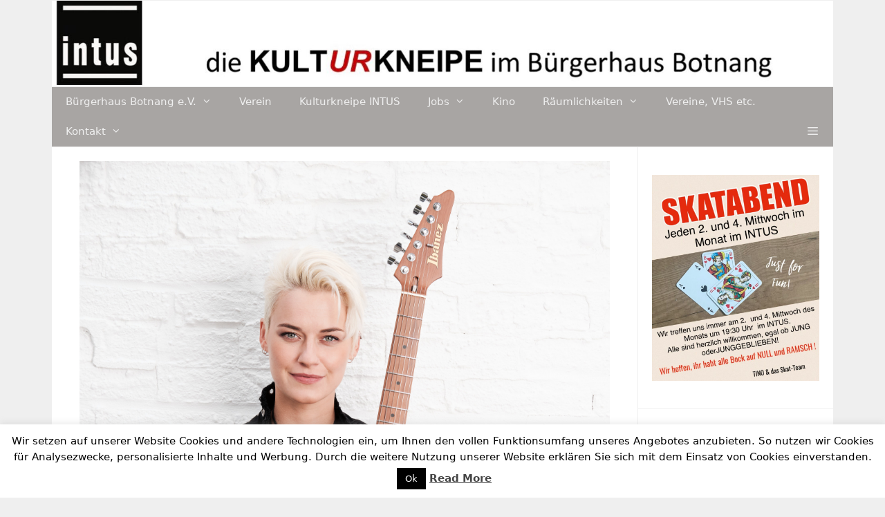

--- FILE ---
content_type: text/html; charset=UTF-8
request_url: https://buergerhaus-botnang.de/events/yasi-hofer/
body_size: 21748
content:
<!DOCTYPE html>
<html lang="de">
<head>
	<meta charset="UTF-8">
	<meta name='robots' content='index, follow, max-image-preview:large, max-snippet:-1, max-video-preview:-1' />
<meta name="viewport" content="width=device-width, initial-scale=1"><meta property="og:title" content="Yasi Hofer - verlegt auf 20.03.21"/>
<meta property="og:description" content="FREEDOM – TOUR   - auf Frühjahr 2021 verlegt! Yasi Hofer, 27 jährige Ausnahmegitarristin aus Ulm, ist mit ihrem aktuellen und bereits dritten, wiederum"/>
<meta property="og:image" content="https://buergerhaus-botnang.de/wp-content/uploads/2020/02/658F6879-11B8-422A-AFBE-4AC55ECEB1BB.jpeg"/>
<meta property="og:image:width" content="4000"/>
<meta property="og:image:height" content="6000"/>
<meta property="og:image:type" content="image/jpeg"/>
<meta property="og:type" content="article"/>
<meta property="og:article:published_time" content="2020-02-12 10:05:22"/>
<meta property="og:article:modified_time" content="2020-10-29 13:08:18"/>
<meta name="twitter:card" content="summary">
<meta name="twitter:title" content="Yasi Hofer - verlegt auf 20.03.21"/>
<meta name="twitter:description" content="FREEDOM – TOUR   - auf Frühjahr 2021 verlegt! Yasi Hofer, 27 jährige Ausnahmegitarristin aus Ulm, ist mit ihrem aktuellen und bereits dritten, wiederum"/>
<meta name="twitter:image" content="https://buergerhaus-botnang.de/wp-content/uploads/2020/02/658F6879-11B8-422A-AFBE-4AC55ECEB1BB.jpeg"/>
<meta name="author" content="Astrid Biedermann"/>

	<!-- This site is optimized with the Yoast SEO plugin v21.0 - https://yoast.com/wordpress/plugins/seo/ -->
	<title>Yasi Hofer - verlegt auf 20.03.21 - Bürgerhaus-Botnang.de</title>
	<link rel="canonical" href="https://buergerhaus-botnang.de/events/yasi-hofer/" />
	<meta property="og:url" content="https://buergerhaus-botnang.de/events/yasi-hofer/" />
	<meta property="og:site_name" content="Bürgerhaus-Botnang.de" />
	<meta property="article:publisher" content="https://de-de.facebook.com/pg/Intus.Kulturkneipe/community/?ref=page_internal" />
	<meta property="article:modified_time" content="2020-10-29T13:08:18+00:00" />
	<meta property="og:image" content="https://buergerhaus-botnang.de/wp-content/uploads/2020/02/658F6879-11B8-422A-AFBE-4AC55ECEB1BB-683x1024.jpeg" />
	<meta property="og:image:width" content="683" />
	<meta property="og:image:height" content="1024" />
	<meta property="og:image:type" content="image/jpeg" />
	<meta name="twitter:label1" content="Geschätzte Lesezeit" />
	<meta name="twitter:data1" content="1 Minute" />
	<script type="application/ld+json" class="yoast-schema-graph">{"@context":"https://schema.org","@graph":[{"@type":"WebPage","@id":"https://buergerhaus-botnang.de/events/yasi-hofer/","url":"https://buergerhaus-botnang.de/events/yasi-hofer/","name":"Yasi Hofer - verlegt auf 20.03.21 - Bürgerhaus-Botnang.de","isPartOf":{"@id":"https://buergerhaus-botnang.de/#website"},"primaryImageOfPage":{"@id":"https://buergerhaus-botnang.de/events/yasi-hofer/#primaryimage"},"image":{"@id":"https://buergerhaus-botnang.de/events/yasi-hofer/#primaryimage"},"thumbnailUrl":"https://buergerhaus-botnang.de/wp-content/uploads/2020/02/658F6879-11B8-422A-AFBE-4AC55ECEB1BB.jpeg","datePublished":"2020-02-12T10:05:22+00:00","dateModified":"2020-10-29T13:08:18+00:00","breadcrumb":{"@id":"https://buergerhaus-botnang.de/events/yasi-hofer/#breadcrumb"},"inLanguage":"de","potentialAction":[{"@type":"ReadAction","target":["https://buergerhaus-botnang.de/events/yasi-hofer/"]}]},{"@type":"ImageObject","inLanguage":"de","@id":"https://buergerhaus-botnang.de/events/yasi-hofer/#primaryimage","url":"https://buergerhaus-botnang.de/wp-content/uploads/2020/02/658F6879-11B8-422A-AFBE-4AC55ECEB1BB.jpeg","contentUrl":"https://buergerhaus-botnang.de/wp-content/uploads/2020/02/658F6879-11B8-422A-AFBE-4AC55ECEB1BB.jpeg","width":4000,"height":6000},{"@type":"BreadcrumbList","@id":"https://buergerhaus-botnang.de/events/yasi-hofer/#breadcrumb","itemListElement":[{"@type":"ListItem","position":1,"name":"Startseite","item":"https://buergerhaus-botnang.de/"},{"@type":"ListItem","position":2,"name":"Veranstaltungen","item":"https://buergerhaus-botnang.de/veranstaltungen-2/"},{"@type":"ListItem","position":3,"name":"Yasi Hofer &#8211; verlegt auf 20.03.21"}]},{"@type":"WebSite","@id":"https://buergerhaus-botnang.de/#website","url":"https://buergerhaus-botnang.de/","name":"Bürgerhaus-Botnang.de","description":"die Kulturkneipe im Bürgerhaus Botnang","publisher":{"@id":"https://buergerhaus-botnang.de/#organization"},"potentialAction":[{"@type":"SearchAction","target":{"@type":"EntryPoint","urlTemplate":"https://buergerhaus-botnang.de/?s={search_term_string}"},"query-input":"required name=search_term_string"}],"inLanguage":"de"},{"@type":"Organization","@id":"https://buergerhaus-botnang.de/#organization","name":"Bürgerhaus-Botnang.de","url":"https://buergerhaus-botnang.de/","logo":{"@type":"ImageObject","inLanguage":"de","@id":"https://buergerhaus-botnang.de/#/schema/logo/image/","url":"https://buergerhaus-botnang.de/wp-content/uploads/2022/07/cropped-B63E207E-4B97-478D-BC89-91E77B845338.jpeg","contentUrl":"https://buergerhaus-botnang.de/wp-content/uploads/2022/07/cropped-B63E207E-4B97-478D-BC89-91E77B845338.jpeg","width":1552,"height":170,"caption":"Bürgerhaus-Botnang.de"},"image":{"@id":"https://buergerhaus-botnang.de/#/schema/logo/image/"},"sameAs":["https://de-de.facebook.com/pg/Intus.Kulturkneipe/community/?ref=page_internal","http://intusbotnang"]}]}</script>
	<!-- / Yoast SEO plugin. -->


<script>
window._wpemojiSettings = {"baseUrl":"https:\/\/s.w.org\/images\/core\/emoji\/14.0.0\/72x72\/","ext":".png","svgUrl":"https:\/\/s.w.org\/images\/core\/emoji\/14.0.0\/svg\/","svgExt":".svg","source":{"concatemoji":"https:\/\/buergerhaus-botnang.de\/wp-includes\/js\/wp-emoji-release.min.js?ver=6.3.7"}};
/*! This file is auto-generated */
!function(i,n){var o,s,e;function c(e){try{var t={supportTests:e,timestamp:(new Date).valueOf()};sessionStorage.setItem(o,JSON.stringify(t))}catch(e){}}function p(e,t,n){e.clearRect(0,0,e.canvas.width,e.canvas.height),e.fillText(t,0,0);var t=new Uint32Array(e.getImageData(0,0,e.canvas.width,e.canvas.height).data),r=(e.clearRect(0,0,e.canvas.width,e.canvas.height),e.fillText(n,0,0),new Uint32Array(e.getImageData(0,0,e.canvas.width,e.canvas.height).data));return t.every(function(e,t){return e===r[t]})}function u(e,t,n){switch(t){case"flag":return n(e,"\ud83c\udff3\ufe0f\u200d\u26a7\ufe0f","\ud83c\udff3\ufe0f\u200b\u26a7\ufe0f")?!1:!n(e,"\ud83c\uddfa\ud83c\uddf3","\ud83c\uddfa\u200b\ud83c\uddf3")&&!n(e,"\ud83c\udff4\udb40\udc67\udb40\udc62\udb40\udc65\udb40\udc6e\udb40\udc67\udb40\udc7f","\ud83c\udff4\u200b\udb40\udc67\u200b\udb40\udc62\u200b\udb40\udc65\u200b\udb40\udc6e\u200b\udb40\udc67\u200b\udb40\udc7f");case"emoji":return!n(e,"\ud83e\udef1\ud83c\udffb\u200d\ud83e\udef2\ud83c\udfff","\ud83e\udef1\ud83c\udffb\u200b\ud83e\udef2\ud83c\udfff")}return!1}function f(e,t,n){var r="undefined"!=typeof WorkerGlobalScope&&self instanceof WorkerGlobalScope?new OffscreenCanvas(300,150):i.createElement("canvas"),a=r.getContext("2d",{willReadFrequently:!0}),o=(a.textBaseline="top",a.font="600 32px Arial",{});return e.forEach(function(e){o[e]=t(a,e,n)}),o}function t(e){var t=i.createElement("script");t.src=e,t.defer=!0,i.head.appendChild(t)}"undefined"!=typeof Promise&&(o="wpEmojiSettingsSupports",s=["flag","emoji"],n.supports={everything:!0,everythingExceptFlag:!0},e=new Promise(function(e){i.addEventListener("DOMContentLoaded",e,{once:!0})}),new Promise(function(t){var n=function(){try{var e=JSON.parse(sessionStorage.getItem(o));if("object"==typeof e&&"number"==typeof e.timestamp&&(new Date).valueOf()<e.timestamp+604800&&"object"==typeof e.supportTests)return e.supportTests}catch(e){}return null}();if(!n){if("undefined"!=typeof Worker&&"undefined"!=typeof OffscreenCanvas&&"undefined"!=typeof URL&&URL.createObjectURL&&"undefined"!=typeof Blob)try{var e="postMessage("+f.toString()+"("+[JSON.stringify(s),u.toString(),p.toString()].join(",")+"));",r=new Blob([e],{type:"text/javascript"}),a=new Worker(URL.createObjectURL(r),{name:"wpTestEmojiSupports"});return void(a.onmessage=function(e){c(n=e.data),a.terminate(),t(n)})}catch(e){}c(n=f(s,u,p))}t(n)}).then(function(e){for(var t in e)n.supports[t]=e[t],n.supports.everything=n.supports.everything&&n.supports[t],"flag"!==t&&(n.supports.everythingExceptFlag=n.supports.everythingExceptFlag&&n.supports[t]);n.supports.everythingExceptFlag=n.supports.everythingExceptFlag&&!n.supports.flag,n.DOMReady=!1,n.readyCallback=function(){n.DOMReady=!0}}).then(function(){return e}).then(function(){var e;n.supports.everything||(n.readyCallback(),(e=n.source||{}).concatemoji?t(e.concatemoji):e.wpemoji&&e.twemoji&&(t(e.twemoji),t(e.wpemoji)))}))}((window,document),window._wpemojiSettings);
</script>
<style>
img.wp-smiley,
img.emoji {
	display: inline !important;
	border: none !important;
	box-shadow: none !important;
	height: 1em !important;
	width: 1em !important;
	margin: 0 0.07em !important;
	vertical-align: -0.1em !important;
	background: none !important;
	padding: 0 !important;
}
</style>
	<link rel='stylesheet' id='wp-block-library-css' href='https://buergerhaus-botnang.de/wp-includes/css/dist/block-library/style.min.css?ver=6.3.7' media='all' />
<style id='classic-theme-styles-inline-css'>
/*! This file is auto-generated */
.wp-block-button__link{color:#fff;background-color:#32373c;border-radius:9999px;box-shadow:none;text-decoration:none;padding:calc(.667em + 2px) calc(1.333em + 2px);font-size:1.125em}.wp-block-file__button{background:#32373c;color:#fff;text-decoration:none}
</style>
<style id='global-styles-inline-css'>
body{--wp--preset--color--black: #000000;--wp--preset--color--cyan-bluish-gray: #abb8c3;--wp--preset--color--white: #ffffff;--wp--preset--color--pale-pink: #f78da7;--wp--preset--color--vivid-red: #cf2e2e;--wp--preset--color--luminous-vivid-orange: #ff6900;--wp--preset--color--luminous-vivid-amber: #fcb900;--wp--preset--color--light-green-cyan: #7bdcb5;--wp--preset--color--vivid-green-cyan: #00d084;--wp--preset--color--pale-cyan-blue: #8ed1fc;--wp--preset--color--vivid-cyan-blue: #0693e3;--wp--preset--color--vivid-purple: #9b51e0;--wp--preset--color--contrast: var(--contrast);--wp--preset--color--contrast-2: var(--contrast-2);--wp--preset--color--contrast-3: var(--contrast-3);--wp--preset--color--base: var(--base);--wp--preset--color--base-2: var(--base-2);--wp--preset--color--base-3: var(--base-3);--wp--preset--color--accent: var(--accent);--wp--preset--gradient--vivid-cyan-blue-to-vivid-purple: linear-gradient(135deg,rgba(6,147,227,1) 0%,rgb(155,81,224) 100%);--wp--preset--gradient--light-green-cyan-to-vivid-green-cyan: linear-gradient(135deg,rgb(122,220,180) 0%,rgb(0,208,130) 100%);--wp--preset--gradient--luminous-vivid-amber-to-luminous-vivid-orange: linear-gradient(135deg,rgba(252,185,0,1) 0%,rgba(255,105,0,1) 100%);--wp--preset--gradient--luminous-vivid-orange-to-vivid-red: linear-gradient(135deg,rgba(255,105,0,1) 0%,rgb(207,46,46) 100%);--wp--preset--gradient--very-light-gray-to-cyan-bluish-gray: linear-gradient(135deg,rgb(238,238,238) 0%,rgb(169,184,195) 100%);--wp--preset--gradient--cool-to-warm-spectrum: linear-gradient(135deg,rgb(74,234,220) 0%,rgb(151,120,209) 20%,rgb(207,42,186) 40%,rgb(238,44,130) 60%,rgb(251,105,98) 80%,rgb(254,248,76) 100%);--wp--preset--gradient--blush-light-purple: linear-gradient(135deg,rgb(255,206,236) 0%,rgb(152,150,240) 100%);--wp--preset--gradient--blush-bordeaux: linear-gradient(135deg,rgb(254,205,165) 0%,rgb(254,45,45) 50%,rgb(107,0,62) 100%);--wp--preset--gradient--luminous-dusk: linear-gradient(135deg,rgb(255,203,112) 0%,rgb(199,81,192) 50%,rgb(65,88,208) 100%);--wp--preset--gradient--pale-ocean: linear-gradient(135deg,rgb(255,245,203) 0%,rgb(182,227,212) 50%,rgb(51,167,181) 100%);--wp--preset--gradient--electric-grass: linear-gradient(135deg,rgb(202,248,128) 0%,rgb(113,206,126) 100%);--wp--preset--gradient--midnight: linear-gradient(135deg,rgb(2,3,129) 0%,rgb(40,116,252) 100%);--wp--preset--font-size--small: 13px;--wp--preset--font-size--medium: 20px;--wp--preset--font-size--large: 36px;--wp--preset--font-size--x-large: 42px;--wp--preset--spacing--20: 0.44rem;--wp--preset--spacing--30: 0.67rem;--wp--preset--spacing--40: 1rem;--wp--preset--spacing--50: 1.5rem;--wp--preset--spacing--60: 2.25rem;--wp--preset--spacing--70: 3.38rem;--wp--preset--spacing--80: 5.06rem;--wp--preset--shadow--natural: 6px 6px 9px rgba(0, 0, 0, 0.2);--wp--preset--shadow--deep: 12px 12px 50px rgba(0, 0, 0, 0.4);--wp--preset--shadow--sharp: 6px 6px 0px rgba(0, 0, 0, 0.2);--wp--preset--shadow--outlined: 6px 6px 0px -3px rgba(255, 255, 255, 1), 6px 6px rgba(0, 0, 0, 1);--wp--preset--shadow--crisp: 6px 6px 0px rgba(0, 0, 0, 1);}:where(.is-layout-flex){gap: 0.5em;}:where(.is-layout-grid){gap: 0.5em;}body .is-layout-flow > .alignleft{float: left;margin-inline-start: 0;margin-inline-end: 2em;}body .is-layout-flow > .alignright{float: right;margin-inline-start: 2em;margin-inline-end: 0;}body .is-layout-flow > .aligncenter{margin-left: auto !important;margin-right: auto !important;}body .is-layout-constrained > .alignleft{float: left;margin-inline-start: 0;margin-inline-end: 2em;}body .is-layout-constrained > .alignright{float: right;margin-inline-start: 2em;margin-inline-end: 0;}body .is-layout-constrained > .aligncenter{margin-left: auto !important;margin-right: auto !important;}body .is-layout-constrained > :where(:not(.alignleft):not(.alignright):not(.alignfull)){max-width: var(--wp--style--global--content-size);margin-left: auto !important;margin-right: auto !important;}body .is-layout-constrained > .alignwide{max-width: var(--wp--style--global--wide-size);}body .is-layout-flex{display: flex;}body .is-layout-flex{flex-wrap: wrap;align-items: center;}body .is-layout-flex > *{margin: 0;}body .is-layout-grid{display: grid;}body .is-layout-grid > *{margin: 0;}:where(.wp-block-columns.is-layout-flex){gap: 2em;}:where(.wp-block-columns.is-layout-grid){gap: 2em;}:where(.wp-block-post-template.is-layout-flex){gap: 1.25em;}:where(.wp-block-post-template.is-layout-grid){gap: 1.25em;}.has-black-color{color: var(--wp--preset--color--black) !important;}.has-cyan-bluish-gray-color{color: var(--wp--preset--color--cyan-bluish-gray) !important;}.has-white-color{color: var(--wp--preset--color--white) !important;}.has-pale-pink-color{color: var(--wp--preset--color--pale-pink) !important;}.has-vivid-red-color{color: var(--wp--preset--color--vivid-red) !important;}.has-luminous-vivid-orange-color{color: var(--wp--preset--color--luminous-vivid-orange) !important;}.has-luminous-vivid-amber-color{color: var(--wp--preset--color--luminous-vivid-amber) !important;}.has-light-green-cyan-color{color: var(--wp--preset--color--light-green-cyan) !important;}.has-vivid-green-cyan-color{color: var(--wp--preset--color--vivid-green-cyan) !important;}.has-pale-cyan-blue-color{color: var(--wp--preset--color--pale-cyan-blue) !important;}.has-vivid-cyan-blue-color{color: var(--wp--preset--color--vivid-cyan-blue) !important;}.has-vivid-purple-color{color: var(--wp--preset--color--vivid-purple) !important;}.has-black-background-color{background-color: var(--wp--preset--color--black) !important;}.has-cyan-bluish-gray-background-color{background-color: var(--wp--preset--color--cyan-bluish-gray) !important;}.has-white-background-color{background-color: var(--wp--preset--color--white) !important;}.has-pale-pink-background-color{background-color: var(--wp--preset--color--pale-pink) !important;}.has-vivid-red-background-color{background-color: var(--wp--preset--color--vivid-red) !important;}.has-luminous-vivid-orange-background-color{background-color: var(--wp--preset--color--luminous-vivid-orange) !important;}.has-luminous-vivid-amber-background-color{background-color: var(--wp--preset--color--luminous-vivid-amber) !important;}.has-light-green-cyan-background-color{background-color: var(--wp--preset--color--light-green-cyan) !important;}.has-vivid-green-cyan-background-color{background-color: var(--wp--preset--color--vivid-green-cyan) !important;}.has-pale-cyan-blue-background-color{background-color: var(--wp--preset--color--pale-cyan-blue) !important;}.has-vivid-cyan-blue-background-color{background-color: var(--wp--preset--color--vivid-cyan-blue) !important;}.has-vivid-purple-background-color{background-color: var(--wp--preset--color--vivid-purple) !important;}.has-black-border-color{border-color: var(--wp--preset--color--black) !important;}.has-cyan-bluish-gray-border-color{border-color: var(--wp--preset--color--cyan-bluish-gray) !important;}.has-white-border-color{border-color: var(--wp--preset--color--white) !important;}.has-pale-pink-border-color{border-color: var(--wp--preset--color--pale-pink) !important;}.has-vivid-red-border-color{border-color: var(--wp--preset--color--vivid-red) !important;}.has-luminous-vivid-orange-border-color{border-color: var(--wp--preset--color--luminous-vivid-orange) !important;}.has-luminous-vivid-amber-border-color{border-color: var(--wp--preset--color--luminous-vivid-amber) !important;}.has-light-green-cyan-border-color{border-color: var(--wp--preset--color--light-green-cyan) !important;}.has-vivid-green-cyan-border-color{border-color: var(--wp--preset--color--vivid-green-cyan) !important;}.has-pale-cyan-blue-border-color{border-color: var(--wp--preset--color--pale-cyan-blue) !important;}.has-vivid-cyan-blue-border-color{border-color: var(--wp--preset--color--vivid-cyan-blue) !important;}.has-vivid-purple-border-color{border-color: var(--wp--preset--color--vivid-purple) !important;}.has-vivid-cyan-blue-to-vivid-purple-gradient-background{background: var(--wp--preset--gradient--vivid-cyan-blue-to-vivid-purple) !important;}.has-light-green-cyan-to-vivid-green-cyan-gradient-background{background: var(--wp--preset--gradient--light-green-cyan-to-vivid-green-cyan) !important;}.has-luminous-vivid-amber-to-luminous-vivid-orange-gradient-background{background: var(--wp--preset--gradient--luminous-vivid-amber-to-luminous-vivid-orange) !important;}.has-luminous-vivid-orange-to-vivid-red-gradient-background{background: var(--wp--preset--gradient--luminous-vivid-orange-to-vivid-red) !important;}.has-very-light-gray-to-cyan-bluish-gray-gradient-background{background: var(--wp--preset--gradient--very-light-gray-to-cyan-bluish-gray) !important;}.has-cool-to-warm-spectrum-gradient-background{background: var(--wp--preset--gradient--cool-to-warm-spectrum) !important;}.has-blush-light-purple-gradient-background{background: var(--wp--preset--gradient--blush-light-purple) !important;}.has-blush-bordeaux-gradient-background{background: var(--wp--preset--gradient--blush-bordeaux) !important;}.has-luminous-dusk-gradient-background{background: var(--wp--preset--gradient--luminous-dusk) !important;}.has-pale-ocean-gradient-background{background: var(--wp--preset--gradient--pale-ocean) !important;}.has-electric-grass-gradient-background{background: var(--wp--preset--gradient--electric-grass) !important;}.has-midnight-gradient-background{background: var(--wp--preset--gradient--midnight) !important;}.has-small-font-size{font-size: var(--wp--preset--font-size--small) !important;}.has-medium-font-size{font-size: var(--wp--preset--font-size--medium) !important;}.has-large-font-size{font-size: var(--wp--preset--font-size--large) !important;}.has-x-large-font-size{font-size: var(--wp--preset--font-size--x-large) !important;}
.wp-block-navigation a:where(:not(.wp-element-button)){color: inherit;}
:where(.wp-block-post-template.is-layout-flex){gap: 1.25em;}:where(.wp-block-post-template.is-layout-grid){gap: 1.25em;}
:where(.wp-block-columns.is-layout-flex){gap: 2em;}:where(.wp-block-columns.is-layout-grid){gap: 2em;}
.wp-block-pullquote{font-size: 1.5em;line-height: 1.6;}
</style>
<link rel='stylesheet' id='cookie-law-info-css' href='https://buergerhaus-botnang.de/wp-content/plugins/cookie-law-info/legacy/public/css/cookie-law-info-public.css?ver=3.1.2' media='all' />
<link rel='stylesheet' id='cookie-law-info-gdpr-css' href='https://buergerhaus-botnang.de/wp-content/plugins/cookie-law-info/legacy/public/css/cookie-law-info-gdpr.css?ver=3.1.2' media='all' />
<link rel='stylesheet' id='events-manager-css' href='https://buergerhaus-botnang.de/wp-content/plugins/events-manager/includes/css/events-manager.min.css?ver=6.4.5.1' media='all' />
<style id='events-manager-inline-css'>
body .em { --font-family : inherit; --font-weight : inherit; --font-size : 1em; --line-height : inherit; }
</style>
<link rel='stylesheet' id='acx_fsmi_styles-css' href='https://buergerhaus-botnang.de/wp-content/plugins/floating-social-media-icon/css/style.css?v=4.3.4&#038;ver=6.3.7' media='all' />
<link rel='stylesheet' id='generate-style-grid-css' href='https://buergerhaus-botnang.de/wp-content/themes/generatepress/assets/css/unsemantic-grid.min.css?ver=3.3.0' media='all' />
<link rel='stylesheet' id='generate-style-css' href='https://buergerhaus-botnang.de/wp-content/themes/generatepress/assets/css/style.min.css?ver=3.3.0' media='all' />
<style id='generate-style-inline-css'>
body{background-color:#efefef;color:#3a3a3a;}a{color:#1e73be;}a:hover, a:focus, a:active{color:#000000;}body .grid-container{max-width:1130px;}.wp-block-group__inner-container{max-width:1130px;margin-left:auto;margin-right:auto;}.generate-back-to-top{font-size:20px;border-radius:3px;position:fixed;bottom:30px;right:30px;line-height:40px;width:40px;text-align:center;z-index:10;transition:opacity 300ms ease-in-out;opacity:0.1;transform:translateY(1000px);}.generate-back-to-top__show{opacity:1;transform:translateY(0);}:root{--contrast:#222222;--contrast-2:#575760;--contrast-3:#b2b2be;--base:#f0f0f0;--base-2:#f7f8f9;--base-3:#ffffff;--accent:#1e73be;}:root .has-contrast-color{color:var(--contrast);}:root .has-contrast-background-color{background-color:var(--contrast);}:root .has-contrast-2-color{color:var(--contrast-2);}:root .has-contrast-2-background-color{background-color:var(--contrast-2);}:root .has-contrast-3-color{color:var(--contrast-3);}:root .has-contrast-3-background-color{background-color:var(--contrast-3);}:root .has-base-color{color:var(--base);}:root .has-base-background-color{background-color:var(--base);}:root .has-base-2-color{color:var(--base-2);}:root .has-base-2-background-color{background-color:var(--base-2);}:root .has-base-3-color{color:var(--base-3);}:root .has-base-3-background-color{background-color:var(--base-3);}:root .has-accent-color{color:var(--accent);}:root .has-accent-background-color{background-color:var(--accent);}body, button, input, select, textarea{font-family:-apple-system, system-ui, BlinkMacSystemFont, "Segoe UI", Helvetica, Arial, sans-serif, "Apple Color Emoji", "Segoe UI Emoji", "Segoe UI Symbol";}body{line-height:1.5;}.entry-content > [class*="wp-block-"]:not(:last-child):not(.wp-block-heading){margin-bottom:1.5em;}.main-title{font-size:61px;}.site-description{font-size:17px;}.main-navigation .main-nav ul ul li a{font-size:14px;}.sidebar .widget, .footer-widgets .widget{font-size:17px;}h1{font-family:"Century Gothic";font-weight:300;font-size:44px;}h2{font-weight:300;font-size:39px;}h3{font-family:Helvetica;font-size:30px;}h4{font-size:inherit;}h5{font-size:inherit;}@media (max-width:768px){.main-title{font-size:50px;}h1{font-size:30px;}h2{font-size:25px;}}.top-bar{background-color:#636363;color:#ffffff;}.top-bar a{color:#ffffff;}.top-bar a:hover{color:#303030;}.site-header{background-color:#efefef;color:#3a3a3a;}.site-header a{color:#3a3a3a;}.main-title a,.main-title a:hover{color:#222222;}.site-description{color:#757575;}.main-navigation,.main-navigation ul ul{background-color:#a8a5a3;}.main-navigation .main-nav ul li a, .main-navigation .menu-toggle, .main-navigation .menu-bar-items{color:#efefef;}.main-navigation .main-nav ul li:not([class*="current-menu-"]):hover > a, .main-navigation .main-nav ul li:not([class*="current-menu-"]):focus > a, .main-navigation .main-nav ul li.sfHover:not([class*="current-menu-"]) > a, .main-navigation .menu-bar-item:hover > a, .main-navigation .menu-bar-item.sfHover > a{color:#ffffff;background-color:#777777;}button.menu-toggle:hover,button.menu-toggle:focus,.main-navigation .mobile-bar-items a,.main-navigation .mobile-bar-items a:hover,.main-navigation .mobile-bar-items a:focus{color:#efefef;}.main-navigation .main-nav ul li[class*="current-menu-"] > a{background-color:#999999;}.navigation-search input[type="search"],.navigation-search input[type="search"]:active, .navigation-search input[type="search"]:focus, .main-navigation .main-nav ul li.search-item.active > a, .main-navigation .menu-bar-items .search-item.active > a{color:#ffffff;background-color:#777777;}.main-navigation .main-nav ul ul li a{color:#ffffff;}.main-navigation .main-nav ul ul li:not([class*="current-menu-"]):hover > a,.main-navigation .main-nav ul ul li:not([class*="current-menu-"]):focus > a, .main-navigation .main-nav ul ul li.sfHover:not([class*="current-menu-"]) > a{color:#ffffff;background-color:#4f4f4f;}.separate-containers .inside-article, .separate-containers .comments-area, .separate-containers .page-header, .one-container .container, .separate-containers .paging-navigation, .inside-page-header{background-color:#ffffff;}.inside-article a,.paging-navigation a,.comments-area a,.page-header a{color:#990000;}.inside-article a:hover,.paging-navigation a:hover,.comments-area a:hover,.page-header a:hover{color:#e05200;}.entry-meta{color:#595959;}.entry-meta a{color:#595959;}.entry-meta a:hover{color:#1e73be;}h2{color:#990000;}.sidebar .widget{background-color:#ffffff;}.sidebar .widget .widget-title{color:#990000;}.footer-widgets{background-color:#ffffff;}.footer-widgets .widget-title{color:#000000;}.site-info{color:#ffffff;background-color:#222222;}.site-info a{color:#ffffff;}.site-info a:hover{color:#606060;}.footer-bar .widget_nav_menu .current-menu-item a{color:#606060;}input[type="text"],input[type="email"],input[type="url"],input[type="password"],input[type="search"],input[type="tel"],input[type="number"],textarea,select{color:#666666;background-color:#dddddd;border-color:#cccccc;}input[type="text"]:focus,input[type="email"]:focus,input[type="url"]:focus,input[type="password"]:focus,input[type="search"]:focus,input[type="tel"]:focus,input[type="number"]:focus,textarea:focus,select:focus{color:#666666;background-color:#ffffff;border-color:#bfbfbf;}button,html input[type="button"],input[type="reset"],input[type="submit"],a.button,a.wp-block-button__link:not(.has-background){color:#ffffff;background-color:#666666;}button:hover,html input[type="button"]:hover,input[type="reset"]:hover,input[type="submit"]:hover,a.button:hover,button:focus,html input[type="button"]:focus,input[type="reset"]:focus,input[type="submit"]:focus,a.button:focus,a.wp-block-button__link:not(.has-background):active,a.wp-block-button__link:not(.has-background):focus,a.wp-block-button__link:not(.has-background):hover{color:#ffffff;background-color:#3f3f3f;}a.generate-back-to-top{background-color:rgba( 0,0,0,0.4 );color:#ffffff;}a.generate-back-to-top:hover,a.generate-back-to-top:focus{background-color:rgba( 0,0,0,0.6 );color:#ffffff;}:root{--gp-search-modal-bg-color:var(--base-3);--gp-search-modal-text-color:var(--contrast);--gp-search-modal-overlay-bg-color:rgba(0,0,0,0.2);}@media (max-width: 768px){.main-navigation .menu-bar-item:hover > a, .main-navigation .menu-bar-item.sfHover > a{background:none;color:#efefef;}}.inside-top-bar{padding:10px;}.inside-header{padding:1px 0px 1px 0px;}.separate-containers .inside-article, .separate-containers .comments-area, .separate-containers .page-header, .separate-containers .paging-navigation, .one-container .site-content, .inside-page-header{padding:20px 40px 40px 40px;}.site-main .wp-block-group__inner-container{padding:20px 40px 40px 40px;}.entry-content .alignwide, body:not(.no-sidebar) .entry-content .alignfull{margin-left:-40px;width:calc(100% + 80px);max-width:calc(100% + 80px);}.separate-containers .widget, .separate-containers .site-main > *, .separate-containers .page-header, .widget-area .main-navigation{margin-bottom:1px;}.separate-containers .site-main{margin:1px;}.both-right.separate-containers .inside-left-sidebar{margin-right:0px;}.both-right.separate-containers .inside-right-sidebar{margin-left:0px;}.both-left.separate-containers .inside-left-sidebar{margin-right:0px;}.both-left.separate-containers .inside-right-sidebar{margin-left:0px;}.separate-containers .page-header-image, .separate-containers .page-header-contained, .separate-containers .page-header-image-single, .separate-containers .page-header-content-single{margin-top:1px;}.separate-containers .inside-right-sidebar, .separate-containers .inside-left-sidebar{margin-top:1px;margin-bottom:1px;}.main-navigation .main-nav ul li a,.menu-toggle,.main-navigation .mobile-bar-items a{line-height:43px;}.main-navigation ul ul{width:210px;}.navigation-search input[type="search"]{height:43px;}.rtl .menu-item-has-children .dropdown-menu-toggle{padding-left:20px;}.rtl .main-navigation .main-nav ul li.menu-item-has-children > a{padding-right:20px;}.widget-area .widget{padding:40px 20px 40px 20px;}.site-info{padding:20px;}@media (max-width:768px){.separate-containers .inside-article, .separate-containers .comments-area, .separate-containers .page-header, .separate-containers .paging-navigation, .one-container .site-content, .inside-page-header{padding:20px 25px 25px 25px;}.site-main .wp-block-group__inner-container{padding:20px 25px 25px 25px;}.site-info{padding-right:10px;padding-left:10px;}.entry-content .alignwide, body:not(.no-sidebar) .entry-content .alignfull{margin-left:-25px;width:calc(100% + 50px);max-width:calc(100% + 50px);}}/* End cached CSS */@media (max-width: 768px){.main-navigation .menu-toggle,.main-navigation .mobile-bar-items,.sidebar-nav-mobile:not(#sticky-placeholder){display:block;}.main-navigation ul,.gen-sidebar-nav{display:none;}[class*="nav-float-"] .site-header .inside-header > *{float:none;clear:both;}}
.dynamic-author-image-rounded{border-radius:100%;}.dynamic-featured-image, .dynamic-author-image{vertical-align:middle;}.one-container.blog .dynamic-content-template:not(:last-child), .one-container.archive .dynamic-content-template:not(:last-child){padding-bottom:0px;}.dynamic-entry-excerpt > p:last-child{margin-bottom:0px;}
@media (max-width: 768px){.main-navigation:not(.slideout-navigation) a, .main-navigation .menu-toggle, .main-navigation .menu-bar-items{font-size:18px;}.main-navigation:not(.slideout-navigation) .main-nav ul ul li a{font-size:15px;}}
@media (max-width: 768px){.main-navigation .menu-toggle,.main-navigation .mobile-bar-items a,.main-navigation .menu-bar-item > a{padding-left:11px;padding-right:11px;}.main-navigation .main-nav ul li a,.main-navigation .menu-toggle,.main-navigation .mobile-bar-items a,.main-navigation .menu-bar-item > a{line-height:48px;}.main-navigation .site-logo.navigation-logo img, .mobile-header-navigation .site-logo.mobile-header-logo img, .navigation-search input[type="search"]{height:48px;}}
</style>
<link rel='stylesheet' id='generate-mobile-style-css' href='https://buergerhaus-botnang.de/wp-content/themes/generatepress/assets/css/mobile.min.css?ver=3.3.0' media='all' />
<link rel='stylesheet' id='generate-font-icons-css' href='https://buergerhaus-botnang.de/wp-content/themes/generatepress/assets/css/components/font-icons.min.css?ver=3.3.0' media='all' />
<link rel='stylesheet' id='generate-offside-css' href='https://buergerhaus-botnang.de/wp-content/plugins/gp-premium/menu-plus/functions/css/offside.min.css?ver=2.3.1' media='all' />
<style id='generate-offside-inline-css'>
:root{--gp-slideout-width:265px;}.slideout-navigation.main-navigation .main-nav ul li a{font-weight:normal;text-transform:none;}.slideout-navigation.main-navigation.do-overlay .main-nav ul ul li a{font-size:1em;}.slideout-navigation, .slideout-navigation a{color:#efefef;}.slideout-navigation button.slideout-exit{color:#efefef;padding-left:20px;padding-right:20px;}.slideout-navigation .dropdown-menu-toggle:before{content:"\f107";}.slideout-navigation .sfHover > a .dropdown-menu-toggle:before{content:"\f106";}@media (max-width: 768px){.menu-bar-item.slideout-toggle{display:none;}}
</style>
<link rel='stylesheet' id='gp-premium-icons-css' href='https://buergerhaus-botnang.de/wp-content/plugins/gp-premium/general/icons/icons.min.css?ver=2.3.1' media='all' />
<!--n2css--><script src='https://buergerhaus-botnang.de/wp-includes/js/jquery/jquery.min.js?ver=3.7.0' id='jquery-core-js'></script>
<script src='https://buergerhaus-botnang.de/wp-includes/js/jquery/jquery-migrate.min.js?ver=3.4.1' id='jquery-migrate-js'></script>
<script id='cookie-law-info-js-extra'>
var Cli_Data = {"nn_cookie_ids":[],"cookielist":[],"non_necessary_cookies":[],"ccpaEnabled":"","ccpaRegionBased":"","ccpaBarEnabled":"","strictlyEnabled":["necessary","obligatoire"],"ccpaType":"gdpr","js_blocking":"","custom_integration":"","triggerDomRefresh":"","secure_cookies":""};
var cli_cookiebar_settings = {"animate_speed_hide":"500","animate_speed_show":"500","background":"#FFF","border":"#b1a6a6c2","border_on":"","button_1_button_colour":"#000","button_1_button_hover":"#000000","button_1_link_colour":"#fff","button_1_as_button":"1","button_1_new_win":"","button_2_button_colour":"#333","button_2_button_hover":"#292929","button_2_link_colour":"#444","button_2_as_button":"","button_2_hidebar":"","button_3_button_colour":"#000","button_3_button_hover":"#000000","button_3_link_colour":"#fff","button_3_as_button":"1","button_3_new_win":"","button_4_button_colour":"#000","button_4_button_hover":"#000000","button_4_link_colour":"#fff","button_4_as_button":"1","button_7_button_colour":"#61a229","button_7_button_hover":"#4e8221","button_7_link_colour":"#fff","button_7_as_button":"1","button_7_new_win":"","font_family":"inherit","header_fix":"","notify_animate_hide":"1","notify_animate_show":"","notify_div_id":"#cookie-law-info-bar","notify_position_horizontal":"right","notify_position_vertical":"bottom","scroll_close":"","scroll_close_reload":"","accept_close_reload":"","reject_close_reload":"","showagain_tab":"1","showagain_background":"#fff","showagain_border":"#000","showagain_div_id":"#cookie-law-info-again","showagain_x_position":"10px","text":"#000","show_once_yn":"","show_once":"10000","logging_on":"","as_popup":"","popup_overlay":"1","bar_heading_text":"","cookie_bar_as":"banner","popup_showagain_position":"bottom-right","widget_position":"left"};
var log_object = {"ajax_url":"https:\/\/buergerhaus-botnang.de\/wp-admin\/admin-ajax.php"};
</script>
<script src='https://buergerhaus-botnang.de/wp-content/plugins/cookie-law-info/legacy/public/js/cookie-law-info-public.js?ver=3.1.2' id='cookie-law-info-js'></script>
<script src='https://buergerhaus-botnang.de/wp-includes/js/jquery/ui/core.min.js?ver=1.13.2' id='jquery-ui-core-js'></script>
<script src='https://buergerhaus-botnang.de/wp-includes/js/jquery/ui/mouse.min.js?ver=1.13.2' id='jquery-ui-mouse-js'></script>
<script src='https://buergerhaus-botnang.de/wp-includes/js/jquery/ui/sortable.min.js?ver=1.13.2' id='jquery-ui-sortable-js'></script>
<script src='https://buergerhaus-botnang.de/wp-includes/js/jquery/ui/datepicker.min.js?ver=1.13.2' id='jquery-ui-datepicker-js'></script>
<script id="jquery-ui-datepicker-js-after">
jQuery(function(jQuery){jQuery.datepicker.setDefaults({"closeText":"Schlie\u00dfen","currentText":"Heute","monthNames":["Januar","Februar","M\u00e4rz","April","Mai","Juni","Juli","August","September","Oktober","November","Dezember"],"monthNamesShort":["Jan.","Feb.","M\u00e4rz","Apr.","Mai","Juni","Juli","Aug.","Sep.","Okt.","Nov.","Dez."],"nextText":"Weiter","prevText":"Zur\u00fcck","dayNames":["Sonntag","Montag","Dienstag","Mittwoch","Donnerstag","Freitag","Samstag"],"dayNamesShort":["So.","Mo.","Di.","Mi.","Do.","Fr.","Sa."],"dayNamesMin":["S","M","D","M","D","F","S"],"dateFormat":"d. MM yy","firstDay":1,"isRTL":false});});
</script>
<script src='https://buergerhaus-botnang.de/wp-includes/js/jquery/ui/resizable.min.js?ver=1.13.2' id='jquery-ui-resizable-js'></script>
<script src='https://buergerhaus-botnang.de/wp-includes/js/jquery/ui/draggable.min.js?ver=1.13.2' id='jquery-ui-draggable-js'></script>
<script src='https://buergerhaus-botnang.de/wp-includes/js/jquery/ui/controlgroup.min.js?ver=1.13.2' id='jquery-ui-controlgroup-js'></script>
<script src='https://buergerhaus-botnang.de/wp-includes/js/jquery/ui/checkboxradio.min.js?ver=1.13.2' id='jquery-ui-checkboxradio-js'></script>
<script src='https://buergerhaus-botnang.de/wp-includes/js/jquery/ui/button.min.js?ver=1.13.2' id='jquery-ui-button-js'></script>
<script src='https://buergerhaus-botnang.de/wp-includes/js/jquery/ui/dialog.min.js?ver=1.13.2' id='jquery-ui-dialog-js'></script>
<script id='events-manager-js-extra'>
var EM = {"ajaxurl":"https:\/\/buergerhaus-botnang.de\/wp-admin\/admin-ajax.php","locationajaxurl":"https:\/\/buergerhaus-botnang.de\/wp-admin\/admin-ajax.php?action=locations_search","firstDay":"1","locale":"de","dateFormat":"yy-mm-dd","ui_css":"https:\/\/buergerhaus-botnang.de\/wp-content\/plugins\/events-manager\/includes\/css\/jquery-ui\/build.min.css","show24hours":"1","is_ssl":"1","autocomplete_limit":"10","calendar":{"breakpoints":{"small":560,"medium":908,"large":false}},"datepicker":{"format":"d.m.Y","locale":"de"},"search":{"breakpoints":{"small":650,"medium":850,"full":false}},"url":"https:\/\/buergerhaus-botnang.de\/wp-content\/plugins\/events-manager","bookingInProgress":"Bitte warte, w\u00e4hrend die Buchung abgeschickt wird.","tickets_save":"Ticket speichern","bookingajaxurl":"https:\/\/buergerhaus-botnang.de\/wp-admin\/admin-ajax.php","bookings_export_save":"Buchungen exportieren","bookings_settings_save":"Einstellungen speichern","booking_delete":"Bist du dir sicher, dass du es l\u00f6schen m\u00f6chtest?","booking_offset":"30","bookings":{"submit_button":{"text":{"default":"Buchung abschicken","free":"Buchung abschicken","payment":"Buchung abschicken","processing":"Processing ..."}}},"bb_full":"Ausverkauft","bb_book":"Jetzt buchen","bb_booking":"Buche ...","bb_booked":"Buchung Abgesendet","bb_error":"Buchung Fehler. Nochmal versuchen?","bb_cancel":"Abbrechen","bb_canceling":"Stornieren ...","bb_cancelled":"Abgesagt","bb_cancel_error":"Stornierung Fehler. Nochmal versuchen?","txt_search":"Suche","txt_searching":"Suche...","txt_loading":"Wird geladen\u00a0\u2026"};
</script>
<script src='https://buergerhaus-botnang.de/wp-content/plugins/events-manager/includes/js/events-manager.min.js?ver=6.4.5.1' id='events-manager-js'></script>
<script src='https://buergerhaus-botnang.de/wp-content/plugins/events-manager/includes/external/flatpickr/l10n/de.min.js?ver=6.4.5.1' id='em-flatpickr-localization-js'></script>
<link rel="https://api.w.org/" href="https://buergerhaus-botnang.de/wp-json/" /><meta name="generator" content="WordPress 6.3.7" />
<link rel='shortlink' href='https://buergerhaus-botnang.de/?p=1578' />
<link rel="alternate" type="application/json+oembed" href="https://buergerhaus-botnang.de/wp-json/oembed/1.0/embed?url=https%3A%2F%2Fbuergerhaus-botnang.de%2Fevents%2Fyasi-hofer%2F" />
<link rel="alternate" type="text/xml+oembed" href="https://buergerhaus-botnang.de/wp-json/oembed/1.0/embed?url=https%3A%2F%2Fbuergerhaus-botnang.de%2Fevents%2Fyasi-hofer%2F&#038;format=xml" />



<!-- Starting Styles For Social Media Icon From Acurax International www.acurax.com -->
<style type='text/css'>
#divBottomRight img 
{
width: 33px; 
}
#divBottomRight 
{
min-width:0px; 
position: static; 
}
</style>
<!-- Ending Styles For Social Media Icon From Acurax International www.acurax.com -->




<style type="text/css">
.a-stats {
	width: auto;
}
.a-stats a {
	background: #7CA821;
	background-image:-moz-linear-gradient(0% 100% 90deg,#5F8E14,#7CA821);
	background-image:-webkit-gradient(linear,0% 0,0% 100%,from(#7CA821),to(#5F8E14));
	border: 1px solid #5F8E14;
	border-radius:3px;
	color: #CFEA93;
	cursor: pointer;
	display: block;
	font-weight: normal;
	height: 100%;
	-moz-border-radius:3px;
	padding: 7px 0 8px;
	text-align: center;
	text-decoration: none;
	-webkit-border-radius:3px;
	width: 100%;
}
.a-stats a:hover {
	text-decoration: none;
	background-image:-moz-linear-gradient(0% 100% 90deg,#6F9C1B,#659417);
	background-image:-webkit-gradient(linear,0% 0,0% 100%,from(#659417),to(#6F9C1B));
}
.a-stats .count {
	color: #FFF;
	display: block;
	font-size: 15px;
	line-height: 16px;
	padding: 0 13px;
	white-space: nowrap;
}
</style>

		<style id="wp-custom-css">
			a.wp-block-file__button {
  background: #898989;
  color: #fff;
  text-decoration: none;
	padding: 2px 4px;
}		</style>
		</head>

<body class="event-template-default single single-event postid-1578 wp-custom-logo wp-embed-responsive slideout-enabled slideout-both sticky-menu-fade right-sidebar nav-below-header separate-containers contained-header active-footer-widgets-0 nav-aligned-left header-aligned-left dropdown-hover featured-image-active" itemtype="https://schema.org/Blog" itemscope>
	<a class="screen-reader-text skip-link" href="#content" title="Zum Inhalt springen">Zum Inhalt springen</a>		<header class="site-header grid-container grid-parent" id="masthead" aria-label="Site"  itemtype="https://schema.org/WPHeader" itemscope>
			<div class="inside-header grid-container grid-parent">
				<div class="site-logo">
					<a href="https://buergerhaus-botnang.de/" rel="home">
						<img  class="header-image is-logo-image" alt="Bürgerhaus-Botnang.de" src="https://buergerhaus-botnang.de/wp-content/uploads/2022/07/cropped-B63E207E-4B97-478D-BC89-91E77B845338.jpeg" />
					</a>
				</div>			</div>
		</header>
				<nav class="main-navigation grid-container grid-parent sub-menu-right" id="site-navigation" aria-label="Primary"  itemtype="https://schema.org/SiteNavigationElement" itemscope>
			<div class="inside-navigation grid-container grid-parent">
								<button class="menu-toggle" aria-controls="generate-slideout-menu" aria-expanded="false">
					<span class="mobile-menu">Menü</span>				</button>
				<div id="primary-menu" class="main-nav"><ul id="menu-topmenu_neu" class=" menu sf-menu"><li id="menu-item-4566" class="menu-item menu-item-type-post_type menu-item-object-page menu-item-home menu-item-has-children menu-item-4566"><a href="https://buergerhaus-botnang.de/">Bürgerhaus Botnang e.V.<span role="presentation" class="dropdown-menu-toggle"></span></a>
<ul class="sub-menu">
	<li id="menu-item-4556" class="menu-item menu-item-type-post_type menu-item-object-page menu-item-4556"><a href="https://buergerhaus-botnang.de/programm-archiv/">Archiv Programme</a></li>
</ul>
</li>
<li id="menu-item-4567" class="menu-item menu-item-type-post_type menu-item-object-page menu-item-4567"><a href="https://buergerhaus-botnang.de/verein/">Verein</a></li>
<li id="menu-item-4561" class="menu-item menu-item-type-post_type menu-item-object-page menu-item-4561"><a href="https://buergerhaus-botnang.de/kulturkneipe-intus/">Kulturkneipe  INTUS</a></li>
<li id="menu-item-4553" class="menu-item menu-item-type-post_type menu-item-object-page menu-item-has-children menu-item-4553"><a href="https://buergerhaus-botnang.de/jobs-2/">Jobs<span role="presentation" class="dropdown-menu-toggle"></span></a>
<ul class="sub-menu">
	<li id="menu-item-4554" class="menu-item menu-item-type-post_type menu-item-object-page menu-item-4554"><a href="https://buergerhaus-botnang.de/buebo-veranstaltungen/">BüBo Veranstaltungen Jobs</a></li>
	<li id="menu-item-4555" class="menu-item menu-item-type-post_type menu-item-object-page menu-item-4555"><a href="https://buergerhaus-botnang.de/jobs/">Kulturkneipe intus Jobs</a></li>
</ul>
</li>
<li id="menu-item-4564" class="menu-item menu-item-type-post_type menu-item-object-page menu-item-4564"><a href="https://buergerhaus-botnang.de/kino/">Kino</a></li>
<li id="menu-item-4568" class="menu-item menu-item-type-post_type menu-item-object-page menu-item-has-children menu-item-4568"><a href="https://buergerhaus-botnang.de/raeumlichkeiten/">Räumlichkeiten<span role="presentation" class="dropdown-menu-toggle"></span></a>
<ul class="sub-menu">
	<li id="menu-item-4563" class="menu-item menu-item-type-post_type menu-item-object-page menu-item-4563"><a href="https://buergerhaus-botnang.de/saal/">Saal</a></li>
	<li id="menu-item-4562" class="menu-item menu-item-type-post_type menu-item-object-page menu-item-4562"><a href="https://buergerhaus-botnang.de/plaene/">Pläne</a></li>
</ul>
</li>
<li id="menu-item-4558" class="menu-item menu-item-type-post_type menu-item-object-page menu-item-4558"><a href="https://buergerhaus-botnang.de/linkseite/">Vereine, VHS etc.</a></li>
<li id="menu-item-4557" class="menu-item menu-item-type-post_type menu-item-object-page menu-item-has-children menu-item-4557"><a href="https://buergerhaus-botnang.de/kontakt/">Kontakt<span role="presentation" class="dropdown-menu-toggle"></span></a>
<ul class="sub-menu">
	<li id="menu-item-4559" class="menu-item menu-item-type-post_type menu-item-object-page menu-item-4559"><a href="https://buergerhaus-botnang.de/anfahrt/">Anfahrt</a></li>
</ul>
</li>
<li class="slideout-toggle menu-item-align-right "><a href="#" role="button"></a></li></ul></div>			</div>
		</nav>
		
	<div class="site grid-container container hfeed grid-parent" id="page">
				<div class="site-content" id="content">
			
	<div class="content-area grid-parent mobile-grid-100 grid-75 tablet-grid-75" id="primary">
		<main class="site-main" id="main">
			
<article id="post-1578" class="post-1578 event type-event status-publish has-post-thumbnail hentry event-tags-gitarre event-tags-konzert event-tags-livemusik event-tags-yasi-hofer event-categories-musikveranstaltung" itemtype="https://schema.org/CreativeWork" itemscope>
	<div class="inside-article">
				<div class="featured-image page-header-image-single grid-container grid-parent">
			<img width="4000" height="6000" src="https://buergerhaus-botnang.de/wp-content/uploads/2020/02/658F6879-11B8-422A-AFBE-4AC55ECEB1BB.jpeg" class="attachment-full size-full wp-post-image" alt="" decoding="async" itemprop="image" fetchpriority="high" srcset="https://buergerhaus-botnang.de/wp-content/uploads/2020/02/658F6879-11B8-422A-AFBE-4AC55ECEB1BB.jpeg 4000w, https://buergerhaus-botnang.de/wp-content/uploads/2020/02/658F6879-11B8-422A-AFBE-4AC55ECEB1BB-200x300.jpeg 200w, https://buergerhaus-botnang.de/wp-content/uploads/2020/02/658F6879-11B8-422A-AFBE-4AC55ECEB1BB-768x1152.jpeg 768w, https://buergerhaus-botnang.de/wp-content/uploads/2020/02/658F6879-11B8-422A-AFBE-4AC55ECEB1BB-683x1024.jpeg 683w" sizes="(max-width: 4000px) 100vw, 4000px" />		</div>
					<header class="entry-header" aria-label="Inhalt">
				<h1 class="entry-title" itemprop="headline">Yasi Hofer &#8211; verlegt auf 20.03.21</h1>			</header>
			
		<div class="entry-content" itemprop="text">
			<div class="em em-view-container" id="em-view-6" data-view="event">
	<div class="em pixelbones em-item em-item-single em-event em-event-single em-event-125 " id="em-event-6" data-view-id="6">
		<!--<div style="float:right; margin:0px 0px 15px 15px;"></div>-->
<p>
	<strong>Datum/Zeit</strong><br/>
	Sa..14.11.2020<br /><i>20:00 - 22:00</i>
</p>

<p>
	<strong>Veranstaltungsort</strong><br/>
	<a href="https://buergerhaus-botnang.de/locations/buergerhaus-botnang/">Bürgerhaus Botnang</a>
</p>

<!--<p>
	<strong>Kategorien</strong>
		<ul class="event-categories">
					<li><a href="https://buergerhaus-botnang.de/events/categories/musikveranstaltung/">Konzert</a></li>
			</ul>
	
</p>-->
<br style="clear:both" />
<h3 class="s3"><span class="s2">FREEDOM – TOUR  </span> &#8211; auf <strong style="font-size: 16px;">F</strong><strong style="font-size: 16px;">rühjahr 2021<a name="_GoBack"></a> verlegt!</strong></h3>
<p class="s3"><span class="s2">Yasi</span><span class="s2"> Hofer, 27 jährige Ausnahmegitarristin aus Ulm, ist mit ihrem aktuelle</span><span class="s2">n</span><span class="s2"> und bereits dritte</span><span class="s2">n, </span><span class="s2">wiederum selbst komponierte</span><span class="s2">n</span><span class="s2"> und produziert</span><span class="s2">e</span><span class="s2">n</span><span class="s2"> Album „FREEDOM“ gerade auf Europa-Tournee.</span></p>
<p><img decoding="async" class="size-medium wp-image-1576 alignleft" src="https://buergerhaus-botnang.de/wp-content/uploads/2020/02/559B2BF4-F735-4105-A77B-77E1602EC85D-300x200.jpeg" alt="" width="300" height="200" srcset="https://buergerhaus-botnang.de/wp-content/uploads/2020/02/559B2BF4-F735-4105-A77B-77E1602EC85D-300x200.jpeg 300w, https://buergerhaus-botnang.de/wp-content/uploads/2020/02/559B2BF4-F735-4105-A77B-77E1602EC85D-768x512.jpeg 768w, https://buergerhaus-botnang.de/wp-content/uploads/2020/02/559B2BF4-F735-4105-A77B-77E1602EC85D-1024x683.jpeg 1024w, https://buergerhaus-botnang.de/wp-content/uploads/2020/02/559B2BF4-F735-4105-A77B-77E1602EC85D.jpeg 1200w" sizes="(max-width: 300px) 100vw, 300px" /></p>
<p class="s3"><span class="s2">FREEDOM, teilweise instrumental, teils auch von ihr gesungen, zeigt als Konzeptalbum ein Werk, in dem alle Facetten von Freiheit angesprochen werden. Diese Scheibe, eingespielt im Trio mit Steffen Knauss am Bass und Christoph Scherer an den Drums, klingt ehrlich, ausgereift und konzentriert sich aufs Wesentliche. Sie wir dominiert von erdigen Gitarrenriffs und gefühlvoll komponierten Songs der jungen Powerfrau.</span></p>
<p class="s3"><span class="s2">Bereits </span><span class="s2">Yasi’s</span><span class="s2"> erste beide</span><span class="s2">n</span><span class="s2"> Alben „YASI“ und „FAITH“ (2015 &amp; 2017) wurden von der ei</span><span class="s2">n</span><span class="s2">schlägigen Musikfachpresse bestens rezensiert</span><span class="s2">;</span><span class="s2"> so betitelte sie das Magazin „ECLIPSED“ als eine der Top-20 Gitarristinnen der Welt, die in </span><span class="s2">der selben</span><span class="s2"> Liga spielt wie Joe </span><span class="s2">Satriani</span><span class="s2"> und Steve Vai.</span></p>
<p class="s3"><span class="s2">Als Absolventin der weltweit renommiertesten Music-School, dem „</span><span class="s2">Berklee</span><span class="s2"> College </span><span class="s2">of</span><span class="s2">Music“ in Boston USA, klettert sie beständig die Karriereleiter empor und hat sich mittle</span><span class="s2">r</span><span class="s2">weile international einen Namen gemacht.</span></p>
<p class="s3"><span class="s2">Yasi</span><span class="s2"> Hofer zählt schon jetzt zu den ganz Großen in der Szene und teilte </span><span class="s2">die</span><span class="s2"> Bühne u. a. mit Steve Vai (Frank Zappa), Phil X (Bon Jovi), </span><span class="s2">Divinity</span> <span class="s2">Roxx</span><span class="s2"> (</span><span class="s2">Beyonce</span><span class="s2">), Pete Thorn (Melissa Etheridge), Hellmut </span><span class="s2">Hattler</span><span class="s2">, Savoy Brown, UFO, Chris Thompson, </span><span class="s2">Lita</span><span class="s2"> Ford und vielen a</span><span class="s2">n</span><span class="s2">deren.</span></p>
<p class="s3"><span class="s2">Mit Steve Vai, der </span><span class="s2">Yasi</span><span class="s2"> als 14-jähriges Ausnahmetalent entdeckte, ist sie seit Jahren rege</span><span class="s2">l</span><span class="s2">mäßig auf dessen Europatourneen mit von</span><span class="s2"> der</span><span class="s2"> Partie. Er veröffentlichte sogar ihren Rock-Fusion Titel „</span><span class="s2">Cosmic</span><span class="s2"> Stars“ (</span><span class="s2">featuring</span><span class="s2"> Marco Minnemann) aus ihrem zweiten Album auf der </span><span class="s2">Compilation</span><span class="s2">-CD „SHE ROCKS-Vol. 1“, welche auf seinem Label in den USA erschienen ist.</span></p>
<p class="s3"><span class="s2">Lassen </span><span class="s2">S</span><span class="s2">ie sich bei einem zweistündigen Konzert, geprägt von sphärischen Sounds und mi</span><span class="s2">t</span><span class="s2">reißenden melodischen Rocksongs verzaubern, und in die Welt von </span><span class="s2">Yasi</span><span class="s2"> Hofer entführen…</span></p>
<p><a href="https://www.yasihofer.com">https://www.yasihofer.com</a></p>

	</div>
</div>
			</div>

			</div>
</article>
		</main>
	</div>

	<div class="widget-area sidebar is-right-sidebar grid-25 tablet-grid-25 grid-parent" id="right-sidebar">
	<div class="inside-right-sidebar">
		<aside id="block-4" class="widget inner-padding widget_block widget_media_image">
<figure class="wp-block-image size-large"><img decoding="async" loading="lazy" width="834" height="1024" src="https://buergerhaus-botnang.de/wp-content/uploads/2025/03/2025-SKAT-Internet-834x1024.jpg" alt="SKATABEND" class="wp-image-5895" srcset="https://buergerhaus-botnang.de/wp-content/uploads/2025/03/2025-SKAT-Internet-834x1024.jpg 834w, https://buergerhaus-botnang.de/wp-content/uploads/2025/03/2025-SKAT-Internet-244x300.jpg 244w, https://buergerhaus-botnang.de/wp-content/uploads/2025/03/2025-SKAT-Internet-768x943.jpg 768w, https://buergerhaus-botnang.de/wp-content/uploads/2025/03/2025-SKAT-Internet-1251x1536.jpg 1251w, https://buergerhaus-botnang.de/wp-content/uploads/2025/03/2025-SKAT-Internet.jpg 1280w" sizes="(max-width: 834px) 100vw, 834px" /></figure>
</aside><aside id="acx-social-icons-widget-3" class="widget inner-padding acx-fsmi-social-icons-desc"><h2 class="widget-title">Social Media</h2><style>
.widget-acx-social-icons-widget-3-widget img 
{
width:41px; 
 } 
</style><div id='acurax_si_simple' class='acx_fsmi_float_fix widget-acx-social-icons-widget-3-widget' style='text-align:center;'><a href='https://www.facebook.com/intuskulturkneipe.botnang.1' target='_blank'  title='Visit Us On Facebook'><img src='https://buergerhaus-botnang.de/wp-content/plugins/floating-social-media-icon/images/themes/26/facebook.png' style='border:0px;' alt='Visit Us On Facebook' height='41px' width='41px' /></a><a href='https://www.instagram.com/intusbotnang/' target='_blank'  title='Visit Us On Instagram'><img src='https://buergerhaus-botnang.de/wp-content/plugins/floating-social-media-icon/images/themes/26/instagram.png' style='border:0px;' alt='Visit Us On Instagram' height='41px' width='41px' /></a></div></aside><aside id="text-2" class="widget inner-padding widget_text"><h2 class="widget-title">Planungsgruppe</h2>			<div class="textwidget"><p><strong>Das nächste Treffen der Planungsgruppe findet am:</strong></p>
<p>📅<strong>Dienstag, 3.Februar 26</strong> 🕖 <strong>19:00 Uhr</strong> 📍 <strong>Clubraum II</strong></p>
<p>Der darauffolgende Termin  ist für 📅 <strong>Dienstag, 3. März 26</strong> um <strong>19:00 Uhr</strong> geplant.</p>
<p><img decoding="async" loading="lazy" class="alignnone size-medium wp-image-773" src="https://buergerhaus-botnang.de/wp-content/uploads/2019/02/9BDD52F2-4EA4-4047-8FB0-64AB5BBBCF2D-300x200.jpeg" alt="" width="300" height="200" srcset="https://buergerhaus-botnang.de/wp-content/uploads/2019/02/9BDD52F2-4EA4-4047-8FB0-64AB5BBBCF2D-300x200.jpeg 300w, https://buergerhaus-botnang.de/wp-content/uploads/2019/02/9BDD52F2-4EA4-4047-8FB0-64AB5BBBCF2D-768x512.jpeg 768w, https://buergerhaus-botnang.de/wp-content/uploads/2019/02/9BDD52F2-4EA4-4047-8FB0-64AB5BBBCF2D-1024x683.jpeg 1024w, https://buergerhaus-botnang.de/wp-content/uploads/2019/02/9BDD52F2-4EA4-4047-8FB0-64AB5BBBCF2D.jpeg 1920w" sizes="(max-width: 300px) 100vw, 300px" /></p>
<p>Jeden 1.  Dienstag im Monat trifft sich die Planungsgruppe, in der alle wichtigen Fragen der Organisation, der Inhalte und des Programms diskutiert werden. <strong>Ihr seid herzlich dazu eingeladen, euch hier einzubringen.</strong></p>
<p><strong>Kommt einfach vorbei!</strong></p>
<p>&nbsp;</p>
</div>
		</aside><aside id="em_calendar-4" class="widget inner-padding widget_em_calendar"><h2 class="widget-title">Kalender</h2>		<div class="em em-view-container" id="em-view-87530213" data-view="calendar">
			<div class="em pixelbones em-calendar preview-modal responsive-dateclick-modal size-small size-fixed this-month" data-scope="2025-12-29,2026-02-01" data-preview-tooltips-trigger="" id="em-calendar-87530213" data-view-id="87530213" data-view-type="calendar">
	<section class="em-cal-nav ">
		<div class="month input">
					<form action="" method="get">
				<input type="month" class="em-month-picker" value="2026-01" data-month-value="Januar 2026">
				<span class="toggle"></span>
			</form>
			</div>
	<div class="month-nav input">
		<a class="em-calnav em-calnav-prev" href="/events/yasi-hofer/?id=87530213&#038;ajaxCalendar=1&#038;mo=12&#038;yr=2025" data-disabled="0">
			<svg viewBox="0 0 15 15" xmlns="http://www.w3.org/2000/svg"><path d="M10 14L3 7.5L10 1" stroke="#555" stroke-linecap="square"></path></svg>

		</a>
		<a  href="" class="em-calnav-today button button-secondary size-large size-medium is-today">
			Heute		</a>
		<a class="em-calnav em-calnav-next" href="/events/yasi-hofer/?id=87530213&#038;ajaxCalendar=1&#038;mo=2&#038;yr=2026" data-disabled="0">
			<svg viewBox="0 0 15 15" xmlns="http://www.w3.org/2000/svg"><path d="M5 14L12 7.5L5 1" stroke="#555" stroke-linecap="square"></path></svg>
		</a>
	</div>
</section><section class="em-cal-head em-cal-week-days em-cal-days size-large">
			<div class="em-cal-day em-cal-col-0">Mo.</div>
				<div class="em-cal-day em-cal-col-1">Di.</div>
				<div class="em-cal-day em-cal-col-2">Mi.</div>
				<div class="em-cal-day em-cal-col-3">Do.</div>
				<div class="em-cal-day em-cal-col-4">Fr.</div>
				<div class="em-cal-day em-cal-col-5">Sa.</div>
				<div class="em-cal-day em-cal-col-6">So.</div>
		</section>
<section class="em-cal-head em-cal-week-days em-cal-days size-small size-medium">
			<div class="em-cal-day em-cal-col-0">M</div>
				<div class="em-cal-day em-cal-col-1">D</div>
				<div class="em-cal-day em-cal-col-2">M</div>
				<div class="em-cal-day em-cal-col-3">D</div>
				<div class="em-cal-day em-cal-col-4">F</div>
				<div class="em-cal-day em-cal-col-5">S</div>
				<div class="em-cal-day em-cal-col-6">S</div>
		</section><section class="em-cal-body em-cal-days event-style-pill even-aspect">
			<div class="eventless-pre em-cal-day em-cal-col-1">
							<div class="em-cal-day-date">
					<span>29</span>
				</div>
					</div>
				<div class="eventless-pre em-cal-day em-cal-col-2">
							<div class="em-cal-day-date">
					<span>30</span>
				</div>
					</div>
				<div class="eventless-pre em-cal-day em-cal-col-3">
							<div class="em-cal-day-date">
					<span>31</span>
				</div>
					</div>
				<div class="eventless em-cal-day em-cal-col-4">
							<div class="em-cal-day-date">
					<span>1</span>
				</div>
					</div>
				<div class="eventless em-cal-day em-cal-col-5">
							<div class="em-cal-day-date">
					<span>2</span>
				</div>
					</div>
				<div class="eventless em-cal-day em-cal-col-6">
							<div class="em-cal-day-date">
					<span>3</span>
				</div>
					</div>
				<div class="eventless em-cal-day em-cal-col-7">
							<div class="em-cal-day-date">
					<span>4</span>
				</div>
					</div>
				<div class="eventless em-cal-day em-cal-col-1">
							<div class="em-cal-day-date">
					<span>5</span>
				</div>
					</div>
				<div class="eventless em-cal-day em-cal-col-2">
							<div class="em-cal-day-date">
					<span>6</span>
				</div>
					</div>
				<div class="eventless em-cal-day em-cal-col-3">
							<div class="em-cal-day-date">
					<span>7</span>
				</div>
					</div>
				<div class="eventless em-cal-day em-cal-col-4">
							<div class="em-cal-day-date">
					<span>8</span>
				</div>
					</div>
				<div class="eventless em-cal-day em-cal-col-5">
							<div class="em-cal-day-date">
					<span>9</span>
				</div>
					</div>
				<div class="eventless em-cal-day em-cal-col-6">
							<div class="em-cal-day-date">
					<span>10</span>
				</div>
					</div>
				<div class="eventless em-cal-day em-cal-col-7">
							<div class="em-cal-day-date">
					<span>11</span>
				</div>
					</div>
				<div class="eventful em-cal-day em-cal-col-1">
							<div class="em-cal-day-date colored" data-calendar-date="1768176000">
					<a href="https://buergerhaus-botnang.de/events/film-am-12-januar-26/" title="Film am 12. Jan. 26">12</a>
									</div>
										<div class="em-cal-event" style="--event-background-color:#8224e3;;--event-border-color:#8224e3;;--event-color:#fff;" data-event-url="https://buergerhaus-botnang.de/events/film-am-12-januar-26/" data-event-id="701">
							<div>8:00 PM - <a href="https://buergerhaus-botnang.de/events/film-am-12-januar-26/">Film am 12. Jan. 26</a></div>
						</div>
											<span class="date-day-colors" data-colors="[&quot;#8224e3&quot;]"></span>
												
					</div>
				<div class="eventless em-cal-day em-cal-col-2">
							<div class="em-cal-day-date">
					<span>13</span>
				</div>
					</div>
				<div class="eventless em-cal-day em-cal-col-3">
							<div class="em-cal-day-date">
					<span>14</span>
				</div>
					</div>
				<div class="eventful em-cal-day em-cal-col-4">
							<div class="em-cal-day-date colored" data-calendar-date="1768435200">
					<a href="https://buergerhaus-botnang.de/events/comedy-kuzina/" title="COMEDY KUZINA">15</a>
									</div>
										<div class="em-cal-event" style="--event-background-color:#1e73be;;--event-border-color:#1e73be;;--event-color:#fff;" data-event-url="https://buergerhaus-botnang.de/events/comedy-kuzina/" data-event-id="691">
							<div>8:00 PM - <a href="https://buergerhaus-botnang.de/events/comedy-kuzina/">COMEDY KUZINA</a></div>
						</div>
											<span class="date-day-colors" data-colors="[&quot;#1e73be&quot;]"></span>
												
					</div>
				<div class="eventless em-cal-day em-cal-col-5">
							<div class="em-cal-day-date">
					<span>16</span>
				</div>
					</div>
				<div class="eventless-today em-cal-day em-cal-col-6">
							<div class="em-cal-day-date">
					<span>17</span>
				</div>
					</div>
				<div class="eventful em-cal-day em-cal-col-7">
							<div class="em-cal-day-date colored" data-calendar-date="1768694400">
					<a href="https://buergerhaus-botnang.de/events/lesung-mit-hr-ernst-konarek-60/" title="Lesung mit Hr. Ernst Konarek">18</a>
									</div>
										<div class="em-cal-event" style="--event-background-color:#eeee22;;--event-border-color:#eeee22;;--event-color:#fff;" data-event-url="https://buergerhaus-botnang.de/events/lesung-mit-hr-ernst-konarek-60/" data-event-id="722">
							<div>4:00 PM - <a href="https://buergerhaus-botnang.de/events/lesung-mit-hr-ernst-konarek-60/">Lesung mit Hr. Ernst Konarek</a></div>
						</div>
											<span class="date-day-colors" data-colors="[&quot;#eeee22&quot;]"></span>
												
					</div>
				<div class="eventful em-cal-day em-cal-col-1">
							<div class="em-cal-day-date colored" data-calendar-date="1768780800">
					<a href="https://buergerhaus-botnang.de/events/film-am-19-jan-26/" title="Film am 19. Jan. 26">19</a>
									</div>
										<div class="em-cal-event" style="--event-background-color:#8224e3;;--event-border-color:#8224e3;;--event-color:#fff;" data-event-url="https://buergerhaus-botnang.de/events/film-am-19-jan-26/" data-event-id="702">
							<div>8:00 PM - <a href="https://buergerhaus-botnang.de/events/film-am-19-jan-26/">Film am 19. Jan. 26</a></div>
						</div>
											<span class="date-day-colors" data-colors="[&quot;#8224e3&quot;]"></span>
												
					</div>
				<div class="eventless em-cal-day em-cal-col-2">
							<div class="em-cal-day-date">
					<span>20</span>
				</div>
					</div>
				<div class="eventless em-cal-day em-cal-col-3">
							<div class="em-cal-day-date">
					<span>21</span>
				</div>
					</div>
				<div class="eventless em-cal-day em-cal-col-4">
							<div class="em-cal-day-date">
					<span>22</span>
				</div>
					</div>
				<div class="eventful em-cal-day em-cal-col-5">
							<div class="em-cal-day-date colored" data-calendar-date="1769126400">
					<a href="https://buergerhaus-botnang.de/events/wired-beans/" title="Wired Beans">23</a>
									</div>
										<div class="em-cal-event" style="--event-background-color:#dd3333;;--event-border-color:#dd3333;;--event-color:#fff;" data-event-url="https://buergerhaus-botnang.de/events/wired-beans/" data-event-id="682">
							<div>7:30 PM - <a href="https://buergerhaus-botnang.de/events/wired-beans/">Wired Beans</a></div>
						</div>
											<span class="date-day-colors" data-colors="[&quot;#dd3333&quot;]"></span>
												
					</div>
				<div class="eventful em-cal-day em-cal-col-6">
							<div class="em-cal-day-date colored" data-calendar-date="1769212800">
					<a href="https://buergerhaus-botnang.de/events/cocktailabend/" title="COCKTAILABEND">24</a>
									</div>
										<div class="em-cal-event" style="--event-background-color:#81d742;;--event-border-color:#81d742;;--event-color:#fff;" data-event-url="https://buergerhaus-botnang.de/events/cocktailabend/" data-event-id="698">
							<div>8:00 PM - <a href="https://buergerhaus-botnang.de/events/cocktailabend/">COCKTAILABEND</a></div>
						</div>
											<span class="date-day-colors" data-colors="[&quot;#81d742&quot;]"></span>
												
					</div>
				<div class="eventless em-cal-day em-cal-col-7">
							<div class="em-cal-day-date">
					<span>25</span>
				</div>
					</div>
				<div class="eventful em-cal-day em-cal-col-1">
							<div class="em-cal-day-date colored" data-calendar-date="1769385600">
					<a href="https://buergerhaus-botnang.de/events/film-am-26-jan-26/" title="Film am 26. Jan. 26">26</a>
									</div>
										<div class="em-cal-event" style="--event-background-color:#8224e3;;--event-border-color:#8224e3;;--event-color:#fff;" data-event-url="https://buergerhaus-botnang.de/events/film-am-26-jan-26/" data-event-id="705">
							<div>8:00 PM - <a href="https://buergerhaus-botnang.de/events/film-am-26-jan-26/">Film am 26. Jan. 26</a></div>
						</div>
											<span class="date-day-colors" data-colors="[&quot;#8224e3&quot;]"></span>
												
					</div>
				<div class="eventless em-cal-day em-cal-col-2">
							<div class="em-cal-day-date">
					<span>27</span>
				</div>
					</div>
				<div class="eventless em-cal-day em-cal-col-3">
							<div class="em-cal-day-date">
					<span>28</span>
				</div>
					</div>
				<div class="eventful em-cal-day em-cal-col-4">
							<div class="em-cal-day-date colored" data-calendar-date="1769644800">
					<a href="https://buergerhaus-botnang.de/events/kneipenquiz-55/" title="Kneipenquiz">29</a>
									</div>
										<div class="em-cal-event" style="--event-background-color:#dd3333;;--event-border-color:#dd3333;;--event-color:#fff;" data-event-url="https://buergerhaus-botnang.de/events/kneipenquiz-55/" data-event-id="696">
							<div>8:00 PM - <a href="https://buergerhaus-botnang.de/events/kneipenquiz-55/">Kneipenquiz</a></div>
						</div>
											<span class="date-day-colors" data-colors="[&quot;#dd3333&quot;]"></span>
												
					</div>
				<div class="eventless em-cal-day em-cal-col-5">
							<div class="em-cal-day-date">
					<span>30</span>
				</div>
					</div>
				<div class="eventless em-cal-day em-cal-col-6">
							<div class="em-cal-day-date">
					<span>31</span>
				</div>
					</div>
				<div class="eventless-post em-cal-day em-cal-col-7">
							<div class="em-cal-day-date">
					<span>1</span>
				</div>
					</div>
		</section><section class="em-cal-events-content" id="em-cal-events-content-87530213">
								<div class="em pixelbones em-calendar-preview em-modal em-cal-event-content" data-event-id="701" data-parent="em-cal-events-content-87530213">
	<div class="em-modal-popup">
		<header>
			<a class="em-close-modal"></a><!-- close modal -->
			<div class="em-modal-title">
				<a href="https://buergerhaus-botnang.de/events/film-am-12-januar-26/">Film am 12. Jan. 26</a>			</div>
		</header>
		<div class="em-modal-content">
			<div class="em pixelbones em-calendar-preview em-list em-events-list">
	<div class="em-event em-item" style="--default-border:#8224e3;">
		<div class="em-item-image ">
			
			<img src='https://buergerhaus-botnang.de/wp-content/uploads/2025/11/2026-01-12.jpg' alt='Film am 12. Jan. 26'/>
			
			
		</div>
		<div class="em-item-info">
			<div class="em-event-meta em-item-meta">
				<div class="em-item-meta-line em-event-date em-event-meta-datetime">
					<span class="em-icon-calendar em-icon"></span>
					Mo..12.01.2026    
				</div>
				<div class="em-item-meta-line em-event-time em-event-meta-datetime">
					<span class="em-icon-clock em-icon"></span>
					20:00 - 22:30
				</div>
				
				
				<div class="em-item-meta-line em-event-location">
					<span class="em-icon-location em-icon"></span>
					<a href="https://buergerhaus-botnang.de/locations/buergerhaus-botnang-saal/">Bürgerhaus Botnang - SAAL</a>
				</div>
				
				
				
				<div class="em-item-meta-line em-item-taxonomy em-event-categories">
					<span class="em-icon-category em-icon"></span>
					<div>	<ul class="event-categories">
					<li><a href="https://buergerhaus-botnang.de/events/categories/kino/">Kino</a></li>
			</ul>
	</div>
				</div>
				
				
				<div class="em-item-meta-line em-item-taxonomy em-event-tags">
					<span class="em-icon-tag em-icon"></span>
					<div><a href="https://buergerhaus-botnang.de/events/tags/doku/">Doku</a>, <a href="https://buergerhaus-botnang.de/events/tags/film/">Film</a>, <a href="https://buergerhaus-botnang.de/events/tags/kino/">Kino</a>, <a href="https://buergerhaus-botnang.de/events/tags/komoedie/">Komödie</a>, <a href="https://buergerhaus-botnang.de/events/tags/krimi/">krimi</a></div>
				</div>
				
			</div>
			<div class="em-item-desc">
				FSK: 12 111Min. Eintritt: 3,50 €/ Schüler: 3,00 € &nbsp; &nbsp;
			</div>
			<div class="em-item-actions input">
				<a class="em-item-read-more button" href="https://buergerhaus-botnang.de/events/film-am-12-januar-26/">Weitere Informationen</a>
				
			</div>
		</div>
	</div>
</div>		</div><!-- content -->
	
	</div><!-- modal -->
</div>					<div class="em pixelbones em-calendar-preview em-modal em-cal-event-content" data-event-id="691" data-parent="em-cal-events-content-87530213">
	<div class="em-modal-popup">
		<header>
			<a class="em-close-modal"></a><!-- close modal -->
			<div class="em-modal-title">
				<a href="https://buergerhaus-botnang.de/events/comedy-kuzina/">COMEDY KUZINA</a>			</div>
		</header>
		<div class="em-modal-content">
			<div class="em pixelbones em-calendar-preview em-list em-events-list">
	<div class="em-event em-item" style="--default-border:#1e73be;">
		<div class="em-item-image ">
			
			<img src='https://buergerhaus-botnang.de/wp-content/uploads/2025/11/Stand-Up-Comedy-_open-mic_Comedy-Kuzina-klein.jpg' alt='COMEDY KUZINA'/>
			
			
		</div>
		<div class="em-item-info">
			<div class="em-event-meta em-item-meta">
				<div class="em-item-meta-line em-event-date em-event-meta-datetime">
					<span class="em-icon-calendar em-icon"></span>
					Do..15.01.2026    
				</div>
				<div class="em-item-meta-line em-event-time em-event-meta-datetime">
					<span class="em-icon-clock em-icon"></span>
					20:00 - 22:00
				</div>
				
				
				<div class="em-item-meta-line em-event-location">
					<span class="em-icon-location em-icon"></span>
					<a href="https://buergerhaus-botnang.de/locations/buergerhaus-botnang-kulturkneipe-intus/">Bürgerhaus Botnang- Kulturkneipe INTUS</a>
				</div>
				
				
				
				<div class="em-item-meta-line em-item-taxonomy em-event-categories">
					<span class="em-icon-category em-icon"></span>
					<div>	<ul class="event-categories">
					<li><a href="https://buergerhaus-botnang.de/events/categories/theater_kabarett/">Theater / Kabarett</a></li>
			</ul>
	</div>
				</div>
				
				
				<div class="em-item-meta-line em-item-taxonomy em-event-tags">
					<span class="em-icon-tag em-icon"></span>
					<div><a href="https://buergerhaus-botnang.de/events/tags/comedy/">Comedy</a>, <a href="https://buergerhaus-botnang.de/events/tags/intus-botnang/">intus botnang</a>, <a href="https://buergerhaus-botnang.de/events/tags/open-mic/">open mic</a>, <a href="https://buergerhaus-botnang.de/events/tags/stand-up-comedy/">stand up comedy</a></div>
				</div>
				
			</div>
			<div class="em-item-desc">
				COMEDY KUZINA ist ein Stand Up Comedy Open Mic, eine offene Bühne für Comedians und Newcomer, um ihre neuen  Witze vor Publikum zu testen.
			</div>
			<div class="em-item-actions input">
				<a class="em-item-read-more button" href="https://buergerhaus-botnang.de/events/comedy-kuzina/">Weitere Informationen</a>
				
			</div>
		</div>
	</div>
</div>		</div><!-- content -->
	
	</div><!-- modal -->
</div>					<div class="em pixelbones em-calendar-preview em-modal em-cal-event-content" data-event-id="722" data-parent="em-cal-events-content-87530213">
	<div class="em-modal-popup">
		<header>
			<a class="em-close-modal"></a><!-- close modal -->
			<div class="em-modal-title">
				<a href="https://buergerhaus-botnang.de/events/lesung-mit-hr-ernst-konarek-60/">Lesung mit Hr. Ernst Konarek</a>			</div>
		</header>
		<div class="em-modal-content">
			<div class="em pixelbones em-calendar-preview em-list em-events-list">
	<div class="em-event em-item" style="--default-border:#eeee22;">
		<div class="em-item-image ">
			
			<img src='https://buergerhaus-botnang.de/wp-content/uploads/2019/01/298254BB-95ED-4E60-858B-2DBF7317B4E7-e1548702634659.jpeg' alt='Lesung mit Hr. Ernst Konarek'/>
			
			
		</div>
		<div class="em-item-info">
			<div class="em-event-meta em-item-meta">
				<div class="em-item-meta-line em-event-date em-event-meta-datetime">
					<span class="em-icon-calendar em-icon"></span>
					So..18.01.2026    
				</div>
				<div class="em-item-meta-line em-event-time em-event-meta-datetime">
					<span class="em-icon-clock em-icon"></span>
					16:00 - 18:00
				</div>
				
				
				<div class="em-item-meta-line em-event-location">
					<span class="em-icon-location em-icon"></span>
					<a href="https://buergerhaus-botnang.de/locations/buergerhaus-botnang-kulturkneipe-intus/">Bürgerhaus Botnang- Kulturkneipe INTUS</a>
				</div>
				
				
				
				<div class="em-item-meta-line em-item-taxonomy em-event-categories">
					<span class="em-icon-category em-icon"></span>
					<div>	<ul class="event-categories">
					<li><a href="https://buergerhaus-botnang.de/events/categories/lesung/">Lesung, Vortrag</a></li>
			</ul>
	</div>
				</div>
				
				
				<div class="em-item-meta-line em-item-taxonomy em-event-tags">
					<span class="em-icon-tag em-icon"></span>
					<div><a href="https://buergerhaus-botnang.de/events/tags/ernst-konarek/">Ernst Konarek</a>, <a href="https://buergerhaus-botnang.de/events/tags/konarek/">Konarek</a>, <a href="https://buergerhaus-botnang.de/events/tags/lesung/">Lesung</a>, <a href="https://buergerhaus-botnang.de/events/tags/lesung-im-intus/">Lesung im intus</a></div>
				</div>
				
			</div>
			<div class="em-item-desc">
				Zeit zum Zuhören Ernst Konarek liest… Vom Weiterleben Gedichte und Texte von Erich Fried Eintritt: 6,- €
			</div>
			<div class="em-item-actions input">
				<a class="em-item-read-more button" href="https://buergerhaus-botnang.de/events/lesung-mit-hr-ernst-konarek-60/">Weitere Informationen</a>
				
			</div>
		</div>
	</div>
</div>		</div><!-- content -->
	
	</div><!-- modal -->
</div>					<div class="em pixelbones em-calendar-preview em-modal em-cal-event-content" data-event-id="702" data-parent="em-cal-events-content-87530213">
	<div class="em-modal-popup">
		<header>
			<a class="em-close-modal"></a><!-- close modal -->
			<div class="em-modal-title">
				<a href="https://buergerhaus-botnang.de/events/film-am-19-jan-26/">Film am 19. Jan. 26</a>			</div>
		</header>
		<div class="em-modal-content">
			<div class="em pixelbones em-calendar-preview em-list em-events-list">
	<div class="em-event em-item" style="--default-border:#8224e3;">
		<div class="em-item-image ">
			
			<img src='https://buergerhaus-botnang.de/wp-content/uploads/2025/11/2026-01-19.jpg' alt='Film am 19. Jan. 26'/>
			
			
		</div>
		<div class="em-item-info">
			<div class="em-event-meta em-item-meta">
				<div class="em-item-meta-line em-event-date em-event-meta-datetime">
					<span class="em-icon-calendar em-icon"></span>
					Mo..19.01.2026    
				</div>
				<div class="em-item-meta-line em-event-time em-event-meta-datetime">
					<span class="em-icon-clock em-icon"></span>
					20:00 - 22:30
				</div>
				
				
				<div class="em-item-meta-line em-event-location">
					<span class="em-icon-location em-icon"></span>
					<a href="https://buergerhaus-botnang.de/locations/buergerhaus-botnang-saal/">Bürgerhaus Botnang - SAAL</a>
				</div>
				
				
				
				<div class="em-item-meta-line em-item-taxonomy em-event-categories">
					<span class="em-icon-category em-icon"></span>
					<div>	<ul class="event-categories">
					<li><a href="https://buergerhaus-botnang.de/events/categories/kino/">Kino</a></li>
			</ul>
	</div>
				</div>
				
				
				<div class="em-item-meta-line em-item-taxonomy em-event-tags">
					<span class="em-icon-tag em-icon"></span>
					<div><a href="https://buergerhaus-botnang.de/events/tags/doku/">Doku</a>, <a href="https://buergerhaus-botnang.de/events/tags/film/">Film</a>, <a href="https://buergerhaus-botnang.de/events/tags/kino/">Kino</a>, <a href="https://buergerhaus-botnang.de/events/tags/komoedie/">Komödie</a>, <a href="https://buergerhaus-botnang.de/events/tags/krimi/">krimi</a></div>
				</div>
				
			</div>
			<div class="em-item-desc">
				FSK: 6 112 Min.. Eintritt: 3,50 €/ Schüler: 3,00 € &nbsp; &nbsp;
			</div>
			<div class="em-item-actions input">
				<a class="em-item-read-more button" href="https://buergerhaus-botnang.de/events/film-am-19-jan-26/">Weitere Informationen</a>
				
			</div>
		</div>
	</div>
</div>		</div><!-- content -->
	
	</div><!-- modal -->
</div>					<div class="em pixelbones em-calendar-preview em-modal em-cal-event-content" data-event-id="682" data-parent="em-cal-events-content-87530213">
	<div class="em-modal-popup">
		<header>
			<a class="em-close-modal"></a><!-- close modal -->
			<div class="em-modal-title">
				<a href="https://buergerhaus-botnang.de/events/wired-beans/">Wired Beans</a>			</div>
		</header>
		<div class="em-modal-content">
			<div class="em pixelbones em-calendar-preview em-list em-events-list">
	<div class="em-event em-item" style="--default-border:#dd3333;">
		<div class="em-item-image ">
			
			<img src='https://buergerhaus-botnang.de/wp-content/uploads/2025/09/IMG-20250927-WA0081.jpeg' alt='Wired Beans'/>
			
			
		</div>
		<div class="em-item-info">
			<div class="em-event-meta em-item-meta">
				<div class="em-item-meta-line em-event-date em-event-meta-datetime">
					<span class="em-icon-calendar em-icon"></span>
					Fr..23.01.2026    
				</div>
				<div class="em-item-meta-line em-event-time em-event-meta-datetime">
					<span class="em-icon-clock em-icon"></span>
					19:30 - 22:00
				</div>
				
				
				<div class="em-item-meta-line em-event-location">
					<span class="em-icon-location em-icon"></span>
					<a href="https://buergerhaus-botnang.de/locations/buergerhaus-botnang-kulturkneipe-intus/">Bürgerhaus Botnang- Kulturkneipe INTUS</a>
				</div>
				
				
				
				<div class="em-item-meta-line em-item-taxonomy em-event-categories">
					<span class="em-icon-category em-icon"></span>
					<div>	<ul class="event-categories">
					<li><a href="https://buergerhaus-botnang.de/events/categories/musikveranstaltung/">Konzert</a></li>
			</ul>
	</div>
				</div>
				
				
			</div>
			<div class="em-item-desc">
				Die wahrscheinlich coolste Nachwuchsband.
„Wired Beans“ lassen es mit ihren jungen Jahren krachen.
			</div>
			<div class="em-item-actions input">
				<a class="em-item-read-more button" href="https://buergerhaus-botnang.de/events/wired-beans/">Weitere Informationen</a>
				
			</div>
		</div>
	</div>
</div>		</div><!-- content -->
	
	</div><!-- modal -->
</div>					<div class="em pixelbones em-calendar-preview em-modal em-cal-event-content" data-event-id="698" data-parent="em-cal-events-content-87530213">
	<div class="em-modal-popup">
		<header>
			<a class="em-close-modal"></a><!-- close modal -->
			<div class="em-modal-title">
				<a href="https://buergerhaus-botnang.de/events/cocktailabend/">COCKTAILABEND</a>			</div>
		</header>
		<div class="em-modal-content">
			<div class="em pixelbones em-calendar-preview em-list em-events-list">
	<div class="em-event em-item" style="--default-border:#81d742;">
		<div class="em-item-image ">
			
			<img src='https://buergerhaus-botnang.de/wp-content/uploads/2026/01/3fc08aff-f54a-4bc9-b1f4-03a76b037932.jpeg' alt='COCKTAILABEND'/>
			
			
		</div>
		<div class="em-item-info">
			<div class="em-event-meta em-item-meta">
				<div class="em-item-meta-line em-event-date em-event-meta-datetime">
					<span class="em-icon-calendar em-icon"></span>
					Sa..24.01.2026    
				</div>
				<div class="em-item-meta-line em-event-time em-event-meta-datetime">
					<span class="em-icon-clock em-icon"></span>
					20:00
				</div>
				
				
				<div class="em-item-meta-line em-event-location">
					<span class="em-icon-location em-icon"></span>
					<a href="https://buergerhaus-botnang.de/locations/buergerhaus-botnang-kulturkneipe-intus/">Bürgerhaus Botnang- Kulturkneipe INTUS</a>
				</div>
				
				
				
				<div class="em-item-meta-line em-item-taxonomy em-event-categories">
					<span class="em-icon-category em-icon"></span>
					<div>	<ul class="event-categories">
					<li><a href="https://buergerhaus-botnang.de/events/categories/cocktail-abend/">Cocktail Abend</a></li>
					<li><a href="https://buergerhaus-botnang.de/events/categories/sonstiges/">Sonstiges</a></li>
			</ul>
	</div>
				</div>
				
				
				<div class="em-item-meta-line em-item-taxonomy em-event-tags">
					<span class="em-icon-tag em-icon"></span>
					<div><a href="https://buergerhaus-botnang.de/events/tags/cocktail/">Cocktail</a>, <a href="https://buergerhaus-botnang.de/events/tags/cocktailabend/">Cocktailabend</a>, <a href="https://buergerhaus-botnang.de/events/tags/cocktails/">Cocktails</a>, <a href="https://buergerhaus-botnang.de/events/tags/lecker/">Lecker</a>, <a href="https://buergerhaus-botnang.de/events/tags/spass/">Spaß</a></div>
				</div>
				
			</div>
			<div class="em-item-desc">
				Es ist wieder soweit: 🍹🍸COCKTAILABEND 🍸🍹im Intus! Wann ? ➡️Sa. 24.Januar 2026 ab 20.00 Uhr Es gibt leckere Cocktails und natürlich wieder das übliche… Bier, [...]
			</div>
			<div class="em-item-actions input">
				<a class="em-item-read-more button" href="https://buergerhaus-botnang.de/events/cocktailabend/">Weitere Informationen</a>
				
			</div>
		</div>
	</div>
</div>		</div><!-- content -->
	
	</div><!-- modal -->
</div>					<div class="em pixelbones em-calendar-preview em-modal em-cal-event-content" data-event-id="705" data-parent="em-cal-events-content-87530213">
	<div class="em-modal-popup">
		<header>
			<a class="em-close-modal"></a><!-- close modal -->
			<div class="em-modal-title">
				<a href="https://buergerhaus-botnang.de/events/film-am-26-jan-26/">Film am 26. Jan. 26</a>			</div>
		</header>
		<div class="em-modal-content">
			<div class="em pixelbones em-calendar-preview em-list em-events-list">
	<div class="em-event em-item" style="--default-border:#8224e3;">
		<div class="em-item-image ">
			
			<img src='https://buergerhaus-botnang.de/wp-content/uploads/2025/11/2026-01-26.jpg' alt='Film am 26. Jan. 26'/>
			
			
		</div>
		<div class="em-item-info">
			<div class="em-event-meta em-item-meta">
				<div class="em-item-meta-line em-event-date em-event-meta-datetime">
					<span class="em-icon-calendar em-icon"></span>
					Mo..26.01.2026    
				</div>
				<div class="em-item-meta-line em-event-time em-event-meta-datetime">
					<span class="em-icon-clock em-icon"></span>
					20:00 - 22:30
				</div>
				
				
				<div class="em-item-meta-line em-event-location">
					<span class="em-icon-location em-icon"></span>
					<a href="https://buergerhaus-botnang.de/locations/buergerhaus-botnang-saal/">Bürgerhaus Botnang - SAAL</a>
				</div>
				
				
				
				<div class="em-item-meta-line em-item-taxonomy em-event-categories">
					<span class="em-icon-category em-icon"></span>
					<div>	<ul class="event-categories">
					<li><a href="https://buergerhaus-botnang.de/events/categories/kino/">Kino</a></li>
			</ul>
	</div>
				</div>
				
				
				<div class="em-item-meta-line em-item-taxonomy em-event-tags">
					<span class="em-icon-tag em-icon"></span>
					<div><a href="https://buergerhaus-botnang.de/events/tags/doku/">Doku</a>, <a href="https://buergerhaus-botnang.de/events/tags/film/">Film</a>, <a href="https://buergerhaus-botnang.de/events/tags/kino/">Kino</a>, <a href="https://buergerhaus-botnang.de/events/tags/komoedie/">Komödie</a>, <a href="https://buergerhaus-botnang.de/events/tags/krimi/">krimi</a></div>
				</div>
				
			</div>
			<div class="em-item-desc">
				FSK: 16 137 Min.. Eintritt: 3,50 €/ Schüler: 3,00 € &nbsp; &nbsp;
			</div>
			<div class="em-item-actions input">
				<a class="em-item-read-more button" href="https://buergerhaus-botnang.de/events/film-am-26-jan-26/">Weitere Informationen</a>
				
			</div>
		</div>
	</div>
</div>		</div><!-- content -->
	
	</div><!-- modal -->
</div>					<div class="em pixelbones em-calendar-preview em-modal em-cal-event-content" data-event-id="696" data-parent="em-cal-events-content-87530213">
	<div class="em-modal-popup">
		<header>
			<a class="em-close-modal"></a><!-- close modal -->
			<div class="em-modal-title">
				<a href="https://buergerhaus-botnang.de/events/kneipenquiz-55/">Kneipenquiz</a>			</div>
		</header>
		<div class="em-modal-content">
			<div class="em pixelbones em-calendar-preview em-list em-events-list">
	<div class="em-event em-item" style="--default-border:#dd3333;">
		<div class="em-item-image ">
			
			<img src='https://buergerhaus-botnang.de/wp-content/uploads/2021/09/F77A29E6-E1A5-438D-8B5A-A539C186EF07.jpeg' alt='Kneipenquiz'/>
			
			
		</div>
		<div class="em-item-info">
			<div class="em-event-meta em-item-meta">
				<div class="em-item-meta-line em-event-date em-event-meta-datetime">
					<span class="em-icon-calendar em-icon"></span>
					Do..29.01.2026 - Do..26.02.2026    
				</div>
				<div class="em-item-meta-line em-event-time em-event-meta-datetime">
					<span class="em-icon-clock em-icon"></span>
					20:00 - 22:00
				</div>
				
				
				<div class="em-item-meta-line em-event-location">
					<span class="em-icon-location em-icon"></span>
					<a href="https://buergerhaus-botnang.de/locations/buergerhaus-botnang-kulturkneipe-intus/">Bürgerhaus Botnang- Kulturkneipe INTUS</a>
				</div>
				
				
				
				<div class="em-item-meta-line em-item-taxonomy em-event-categories">
					<span class="em-icon-category em-icon"></span>
					<div>	<ul class="event-categories">
					<li><a href="https://buergerhaus-botnang.de/events/categories/kneipenquiz/">Quiz</a></li>
					<li><a href="https://buergerhaus-botnang.de/events/categories/sonstiges/">Sonstiges</a></li>
			</ul>
	</div>
				</div>
				
				
				<div class="em-item-meta-line em-item-taxonomy em-event-tags">
					<span class="em-icon-tag em-icon"></span>
					<div><a href="https://buergerhaus-botnang.de/events/tags/kneipenquiz/">Kneipenquiz</a>, <a href="https://buergerhaus-botnang.de/events/tags/raten/">raten</a>, <a href="https://buergerhaus-botnang.de/events/tags/raetsel/">Rätsel</a>, <a href="https://buergerhaus-botnang.de/events/tags/raezeln/">räzeln</a></div>
				</div>
				
			</div>
			<div class="em-item-desc">
				Jeden letzten Donnerstag im Monat lädt das Team 48 zum legendären Kneipenquiz ein. 🧠 30 spannende Quizfragen warten darauf, von euch geknackt zu werden – von kniffligen Rätseln bis zu echten Kopfzerbrechern.
			</div>
			<div class="em-item-actions input">
				<a class="em-item-read-more button" href="https://buergerhaus-botnang.de/events/kneipenquiz-55/">Weitere Informationen</a>
				
			</div>
		</div>
	</div>
</div>		</div><!-- content -->
	
	</div><!-- modal -->
</div>																																																				<div class="em pixelbones em-calendar-preview em-modal em-cal-date-content" data-calendar-date="1768176000" data-parent="em-cal-events-content-87530213">
	<div class="em-modal-popup">
		<header>
			<a class="em-close-modal"></a><!-- close modal -->
			<div class="em-modal-title">
				Events on Mo..12.01.2026			</div>
		</header>
		<div class="em-modal-content em pixelbones em-calendar-preview em-list-widget em-events-widget">
							<div class="em-item em-event" style="--default-border:#8224e3;">
	<div class="em-item-image " style="max-width:150px">
		
		<img width="150" height="150" src="https://buergerhaus-botnang.de/wp-content/uploads/2025/11/2026-01-12-150x150.jpg" class="attachment-150x150 size-150x150 wp-post-image" alt="Film am 12. Jan. 26" decoding="async" loading="lazy" />
		
		
	</div>
	<div class="em-item-info">
		<div class="em-item-name"><a href="https://buergerhaus-botnang.de/events/film-am-12-januar-26/">Film am 12. Jan. 26</a></div>
		<div class="em-item-meta">
			<div class="em-item-meta-line em-event-date em-event-meta-datetime">
				<span class="em-icon em-icon-calendar"></span>
				<span>12 Jan. 26</span>
			</div>
			<div class="em-item-meta-line em-event-location em-event-meta-location">
				<span class="em-icon em-icon-location"></span>
				<span>Stuttgart</span>
			</div>
		</div>
	</div>
</div>					</div><!-- content -->
			</div><!-- modal -->
</div>														<div class="em pixelbones em-calendar-preview em-modal em-cal-date-content" data-calendar-date="1768435200" data-parent="em-cal-events-content-87530213">
	<div class="em-modal-popup">
		<header>
			<a class="em-close-modal"></a><!-- close modal -->
			<div class="em-modal-title">
				Events on Do..15.01.2026			</div>
		</header>
		<div class="em-modal-content em pixelbones em-calendar-preview em-list-widget em-events-widget">
							<div class="em-item em-event" style="--default-border:#1e73be;">
	<div class="em-item-image " style="max-width:150px">
		
		<img width="150" height="150" src="https://buergerhaus-botnang.de/wp-content/uploads/2025/11/Stand-Up-Comedy-_open-mic_Comedy-Kuzina-klein-150x150.jpg" class="attachment-150x150 size-150x150 wp-post-image" alt="COMEDY KUZINA" decoding="async" loading="lazy" srcset="https://buergerhaus-botnang.de/wp-content/uploads/2025/11/Stand-Up-Comedy-_open-mic_Comedy-Kuzina-klein-150x150.jpg 150w, https://buergerhaus-botnang.de/wp-content/uploads/2025/11/Stand-Up-Comedy-_open-mic_Comedy-Kuzina-klein-300x297.jpg 300w" sizes="(max-width: 150px) 100vw, 150px" />
		
		
	</div>
	<div class="em-item-info">
		<div class="em-item-name"><a href="https://buergerhaus-botnang.de/events/comedy-kuzina/">COMEDY KUZINA</a></div>
		<div class="em-item-meta">
			<div class="em-item-meta-line em-event-date em-event-meta-datetime">
				<span class="em-icon em-icon-calendar"></span>
				<span>15 Jan. 26</span>
			</div>
			<div class="em-item-meta-line em-event-location em-event-meta-location">
				<span class="em-icon em-icon-location"></span>
				<span>Stuttgart</span>
			</div>
		</div>
	</div>
</div>					</div><!-- content -->
			</div><!-- modal -->
</div>														<div class="em pixelbones em-calendar-preview em-modal em-cal-date-content" data-calendar-date="1768694400" data-parent="em-cal-events-content-87530213">
	<div class="em-modal-popup">
		<header>
			<a class="em-close-modal"></a><!-- close modal -->
			<div class="em-modal-title">
				Events on So..18.01.2026			</div>
		</header>
		<div class="em-modal-content em pixelbones em-calendar-preview em-list-widget em-events-widget">
							<div class="em-item em-event" style="--default-border:#eeee22;">
	<div class="em-item-image " style="max-width:150px">
		
		<img width="150" height="150" src="https://buergerhaus-botnang.de/wp-content/uploads/2019/01/298254BB-95ED-4E60-858B-2DBF7317B4E7-150x150.jpeg" class="attachment-150x150 size-150x150 wp-post-image" alt="Lesung mit Hr. Ernst Konarek" decoding="async" loading="lazy" />
		
		
	</div>
	<div class="em-item-info">
		<div class="em-item-name"><a href="https://buergerhaus-botnang.de/events/lesung-mit-hr-ernst-konarek-60/">Lesung mit Hr. Ernst Konarek</a></div>
		<div class="em-item-meta">
			<div class="em-item-meta-line em-event-date em-event-meta-datetime">
				<span class="em-icon em-icon-calendar"></span>
				<span>18 Jan. 26</span>
			</div>
			<div class="em-item-meta-line em-event-location em-event-meta-location">
				<span class="em-icon em-icon-location"></span>
				<span>Stuttgart</span>
			</div>
		</div>
	</div>
</div>					</div><!-- content -->
			</div><!-- modal -->
</div>								<div class="em pixelbones em-calendar-preview em-modal em-cal-date-content" data-calendar-date="1768780800" data-parent="em-cal-events-content-87530213">
	<div class="em-modal-popup">
		<header>
			<a class="em-close-modal"></a><!-- close modal -->
			<div class="em-modal-title">
				Events on Mo..19.01.2026			</div>
		</header>
		<div class="em-modal-content em pixelbones em-calendar-preview em-list-widget em-events-widget">
							<div class="em-item em-event" style="--default-border:#8224e3;">
	<div class="em-item-image " style="max-width:150px">
		
		<img width="150" height="150" src="https://buergerhaus-botnang.de/wp-content/uploads/2025/11/2026-01-19-150x150.jpg" class="attachment-150x150 size-150x150 wp-post-image" alt="Film am 19. Jan. 26" decoding="async" loading="lazy" />
		
		
	</div>
	<div class="em-item-info">
		<div class="em-item-name"><a href="https://buergerhaus-botnang.de/events/film-am-19-jan-26/">Film am 19. Jan. 26</a></div>
		<div class="em-item-meta">
			<div class="em-item-meta-line em-event-date em-event-meta-datetime">
				<span class="em-icon em-icon-calendar"></span>
				<span>19 Jan. 26</span>
			</div>
			<div class="em-item-meta-line em-event-location em-event-meta-location">
				<span class="em-icon em-icon-location"></span>
				<span>Stuttgart</span>
			</div>
		</div>
	</div>
</div>					</div><!-- content -->
			</div><!-- modal -->
</div>																	<div class="em pixelbones em-calendar-preview em-modal em-cal-date-content" data-calendar-date="1769126400" data-parent="em-cal-events-content-87530213">
	<div class="em-modal-popup">
		<header>
			<a class="em-close-modal"></a><!-- close modal -->
			<div class="em-modal-title">
				Events on Fr..23.01.2026			</div>
		</header>
		<div class="em-modal-content em pixelbones em-calendar-preview em-list-widget em-events-widget">
							<div class="em-item em-event" style="--default-border:#dd3333;">
	<div class="em-item-image " style="max-width:150px">
		
		<img width="150" height="150" src="https://buergerhaus-botnang.de/wp-content/uploads/2025/09/IMG-20250927-WA0081-150x150.jpeg" class="attachment-150x150 size-150x150 wp-post-image" alt="Wired Beans" decoding="async" loading="lazy" srcset="https://buergerhaus-botnang.de/wp-content/uploads/2025/09/IMG-20250927-WA0081-150x150.jpeg 150w, https://buergerhaus-botnang.de/wp-content/uploads/2025/09/IMG-20250927-WA0081-300x300.jpeg 300w, https://buergerhaus-botnang.de/wp-content/uploads/2025/09/IMG-20250927-WA0081-1019x1024.jpeg 1019w, https://buergerhaus-botnang.de/wp-content/uploads/2025/09/IMG-20250927-WA0081-768x772.jpeg 768w, https://buergerhaus-botnang.de/wp-content/uploads/2025/09/IMG-20250927-WA0081.jpeg 1082w" sizes="(max-width: 150px) 100vw, 150px" />
		
		
	</div>
	<div class="em-item-info">
		<div class="em-item-name"><a href="https://buergerhaus-botnang.de/events/wired-beans/">Wired Beans</a></div>
		<div class="em-item-meta">
			<div class="em-item-meta-line em-event-date em-event-meta-datetime">
				<span class="em-icon em-icon-calendar"></span>
				<span>23 Jan. 26</span>
			</div>
			<div class="em-item-meta-line em-event-location em-event-meta-location">
				<span class="em-icon em-icon-location"></span>
				<span>Stuttgart</span>
			</div>
		</div>
	</div>
</div>					</div><!-- content -->
			</div><!-- modal -->
</div>								<div class="em pixelbones em-calendar-preview em-modal em-cal-date-content" data-calendar-date="1769212800" data-parent="em-cal-events-content-87530213">
	<div class="em-modal-popup">
		<header>
			<a class="em-close-modal"></a><!-- close modal -->
			<div class="em-modal-title">
				Events on Sa..24.01.2026			</div>
		</header>
		<div class="em-modal-content em pixelbones em-calendar-preview em-list-widget em-events-widget">
							<div class="em-item em-event" style="--default-border:#81d742;">
	<div class="em-item-image " style="max-width:150px">
		
		<img width="150" height="150" src="https://buergerhaus-botnang.de/wp-content/uploads/2026/01/3fc08aff-f54a-4bc9-b1f4-03a76b037932-150x150.jpeg" class="attachment-150x150 size-150x150 wp-post-image" alt="COCKTAILABEND" decoding="async" loading="lazy" />
		
		
	</div>
	<div class="em-item-info">
		<div class="em-item-name"><a href="https://buergerhaus-botnang.de/events/cocktailabend/">COCKTAILABEND</a></div>
		<div class="em-item-meta">
			<div class="em-item-meta-line em-event-date em-event-meta-datetime">
				<span class="em-icon em-icon-calendar"></span>
				<span>24 Jan. 26</span>
			</div>
			<div class="em-item-meta-line em-event-location em-event-meta-location">
				<span class="em-icon em-icon-location"></span>
				<span>Stuttgart</span>
			</div>
		</div>
	</div>
</div>					</div><!-- content -->
			</div><!-- modal -->
</div>											<div class="em pixelbones em-calendar-preview em-modal em-cal-date-content" data-calendar-date="1769385600" data-parent="em-cal-events-content-87530213">
	<div class="em-modal-popup">
		<header>
			<a class="em-close-modal"></a><!-- close modal -->
			<div class="em-modal-title">
				Events on Mo..26.01.2026			</div>
		</header>
		<div class="em-modal-content em pixelbones em-calendar-preview em-list-widget em-events-widget">
							<div class="em-item em-event" style="--default-border:#8224e3;">
	<div class="em-item-image " style="max-width:150px">
		
		<img width="150" height="150" src="https://buergerhaus-botnang.de/wp-content/uploads/2025/11/2026-01-26-150x150.jpg" class="attachment-150x150 size-150x150 wp-post-image" alt="Film am 26. Jan. 26" decoding="async" loading="lazy" />
		
		
	</div>
	<div class="em-item-info">
		<div class="em-item-name"><a href="https://buergerhaus-botnang.de/events/film-am-26-jan-26/">Film am 26. Jan. 26</a></div>
		<div class="em-item-meta">
			<div class="em-item-meta-line em-event-date em-event-meta-datetime">
				<span class="em-icon em-icon-calendar"></span>
				<span>26 Jan. 26</span>
			</div>
			<div class="em-item-meta-line em-event-location em-event-meta-location">
				<span class="em-icon em-icon-location"></span>
				<span>Stuttgart</span>
			</div>
		</div>
	</div>
</div>					</div><!-- content -->
			</div><!-- modal -->
</div>														<div class="em pixelbones em-calendar-preview em-modal em-cal-date-content" data-calendar-date="1769644800" data-parent="em-cal-events-content-87530213">
	<div class="em-modal-popup">
		<header>
			<a class="em-close-modal"></a><!-- close modal -->
			<div class="em-modal-title">
				Events on Do..29.01.2026			</div>
		</header>
		<div class="em-modal-content em pixelbones em-calendar-preview em-list-widget em-events-widget">
							<div class="em-item em-event" style="--default-border:#dd3333;">
	<div class="em-item-image " style="max-width:150px">
		
		<img width="150" height="150" src="https://buergerhaus-botnang.de/wp-content/uploads/2021/09/F77A29E6-E1A5-438D-8B5A-A539C186EF07-150x150.jpeg" class="attachment-150x150 size-150x150 wp-post-image" alt="Kneipenquiz" decoding="async" loading="lazy" />
		
		
	</div>
	<div class="em-item-info">
		<div class="em-item-name"><a href="https://buergerhaus-botnang.de/events/kneipenquiz-55/">Kneipenquiz</a></div>
		<div class="em-item-meta">
			<div class="em-item-meta-line em-event-date em-event-meta-datetime">
				<span class="em-icon em-icon-calendar"></span>
				<span>29 Jan. 26</span>
			</div>
			<div class="em-item-meta-line em-event-location em-event-meta-location">
				<span class="em-icon em-icon-location"></span>
				<span>Stuttgart</span>
			</div>
		</div>
	</div>
</div>					</div><!-- content -->
			</div><!-- modal -->
</div>												</section></div>
<script>
	{
		let el = document.getElementById('em-calendar-87530213').querySelector('.em-cal-body');
		let width = el.firstElementChild.getBoundingClientRect().width;
		if (width > 0) {
			el.style.setProperty('--grid-auto-rows', 'minmax(' + width + 'px, auto)');
		}
	}
</script>			<div class="em-view-custom-data" id="em-view-custom-data-87530213">
								<form class="em-view-custom-data-search" id="em-view-custom-data-search-87530213">
										<input type="hidden" name="long_events" value="0">
										<input type="hidden" name="limit" value="3">
										<input type="hidden" name="timezone" value="0">
										<input type="hidden" name="order" value="ASC">
										<input type="hidden" name="orderby" value="event_start">
										<input type="hidden" name="groupby" value="0">
										<input type="hidden" name="groupby_orderby" value="0">
										<input type="hidden" name="groupby_order" value="ASC">
										<input type="hidden" name="format" value="">
										<input type="hidden" name="format_header" value="">
										<input type="hidden" name="format_footer" value="">
										<input type="hidden" name="no_results_msg" value="">
										<input type="hidden" name="location" value="0">
										<input type="hidden" name="event" value="0">
										<input type="hidden" name="event_status" value="0">
										<input type="hidden" name="location_status" value="0">
										<input type="hidden" name="page_queryvar" value="">
										<input type="hidden" name="recurrence" value="0">
										<input type="hidden" name="recurrences" value="">
										<input type="hidden" name="recurring" value="0">
										<input type="hidden" name="owner" value="0">
										<input type="hidden" name="bookings" value="0">
										<input type="hidden" name="language" value="">
										<input type="hidden" name="status" value="1">
										<input type="hidden" name="blog" value="1">
										<input type="hidden" name="number_of_weeks" value="0">
										<input type="hidden" name="post_id" value="0">
										<input type="hidden" name="id" value="87530213">
										<input type="hidden" name="scope" value="2025-12-29,2026-02-01">
										<input type="hidden" name="month" value="01">
										<input type="hidden" name="year" value="2026">
										<input type="hidden" name="calendar_size" value="small">
										<input type="hidden" name="has_advanced_trigger" value="0">
									</form>
				<form class="em-view-custom-data-calendar" id="em-view-custom-data-calendar-87530213">
											<input type="hidden" name="id" value="87530213">
											<input type="hidden" name="scope" value="2025-12-29,2026-02-01">
											<input type="hidden" name="month" value="01">
											<input type="hidden" name="year" value="2026">
											<input type="hidden" name="calendar_size" value="small">
											<input type="hidden" name="has_advanced_trigger" value="0">
									</form>
			</div>
		</div>
		</aside><aside id="block-5" class="widget inner-padding widget_block widget_text">
<p></p>
</aside><aside id="block-6" class="widget inner-padding widget_block widget_text">
<p></p>
</aside>	</div>
</div>

	</div>
</div>


<div class="site-footer footer-bar-active footer-bar-align-right">
			<footer class="site-info" aria-label="Site"  itemtype="https://schema.org/WPFooter" itemscope>
			<div class="inside-site-info grid-container grid-parent">
						<div class="footer-bar">
			<aside id="nav_menu-2" class="widget inner-padding widget_nav_menu"><div class="menu-footer-menu-container"><ul id="menu-footer-menu" class="menu"><li id="menu-item-881" class="menu-item menu-item-type-post_type menu-item-object-page menu-item-881"><a href="https://buergerhaus-botnang.de/haftungsausschluss/">Haftungsausschluss</a></li>
<li id="menu-item-882" class="menu-item menu-item-type-post_type menu-item-object-page menu-item-882"><a href="https://buergerhaus-botnang.de/impressum/">Impressum</a></li>
<li id="menu-item-883" class="menu-item menu-item-type-post_type menu-item-object-page menu-item-privacy-policy menu-item-883"><a rel="privacy-policy" href="https://buergerhaus-botnang.de/datenschmutzerklaerung/">Datenschutzerklärung</a></li>
<li id="menu-item-884" class="menu-item menu-item-type-post_type menu-item-object-page menu-item-884"><a href="https://buergerhaus-botnang.de/kontakt/">Kontakt</a></li>
</ul></div></aside>		</div>
						<div class="copyright-bar">
					&copy; by Bürgerhaus-Botnang.de 2026				</div>
			</div>
		</footer>
		</div>

<a title="Nach oben scrollen" aria-label="Nach oben scrollen" rel="nofollow" href="#" class="generate-back-to-top" data-scroll-speed="400" data-start-scroll="300">
					
				</a>		<nav id="generate-slideout-menu" class="main-navigation slideout-navigation" itemtype="https://schema.org/SiteNavigationElement" itemscope>
			<div class="inside-navigation grid-container grid-parent">
				<div class="main-nav"><ul id="menu-topmenu_neu-1" class=" slideout-menu"><li class="menu-item menu-item-type-post_type menu-item-object-page menu-item-home menu-item-has-children menu-item-4566"><a href="https://buergerhaus-botnang.de/">Bürgerhaus Botnang e.V.<span role="presentation" class="dropdown-menu-toggle"></span></a>
<ul class="sub-menu">
	<li class="menu-item menu-item-type-post_type menu-item-object-page menu-item-4556"><a href="https://buergerhaus-botnang.de/programm-archiv/">Archiv Programme</a></li>
</ul>
</li>
<li class="menu-item menu-item-type-post_type menu-item-object-page menu-item-4567"><a href="https://buergerhaus-botnang.de/verein/">Verein</a></li>
<li class="menu-item menu-item-type-post_type menu-item-object-page menu-item-4561"><a href="https://buergerhaus-botnang.de/kulturkneipe-intus/">Kulturkneipe  INTUS</a></li>
<li class="menu-item menu-item-type-post_type menu-item-object-page menu-item-has-children menu-item-4553"><a href="https://buergerhaus-botnang.de/jobs-2/">Jobs<span role="presentation" class="dropdown-menu-toggle"></span></a>
<ul class="sub-menu">
	<li class="menu-item menu-item-type-post_type menu-item-object-page menu-item-4554"><a href="https://buergerhaus-botnang.de/buebo-veranstaltungen/">BüBo Veranstaltungen Jobs</a></li>
	<li class="menu-item menu-item-type-post_type menu-item-object-page menu-item-4555"><a href="https://buergerhaus-botnang.de/jobs/">Kulturkneipe intus Jobs</a></li>
</ul>
</li>
<li class="menu-item menu-item-type-post_type menu-item-object-page menu-item-4564"><a href="https://buergerhaus-botnang.de/kino/">Kino</a></li>
<li class="menu-item menu-item-type-post_type menu-item-object-page menu-item-has-children menu-item-4568"><a href="https://buergerhaus-botnang.de/raeumlichkeiten/">Räumlichkeiten<span role="presentation" class="dropdown-menu-toggle"></span></a>
<ul class="sub-menu">
	<li class="menu-item menu-item-type-post_type menu-item-object-page menu-item-4563"><a href="https://buergerhaus-botnang.de/saal/">Saal</a></li>
	<li class="menu-item menu-item-type-post_type menu-item-object-page menu-item-4562"><a href="https://buergerhaus-botnang.de/plaene/">Pläne</a></li>
</ul>
</li>
<li class="menu-item menu-item-type-post_type menu-item-object-page menu-item-4558"><a href="https://buergerhaus-botnang.de/linkseite/">Vereine, VHS etc.</a></li>
<li class="menu-item menu-item-type-post_type menu-item-object-page menu-item-has-children menu-item-4557"><a href="https://buergerhaus-botnang.de/kontakt/">Kontakt<span role="presentation" class="dropdown-menu-toggle"></span></a>
<ul class="sub-menu">
	<li class="menu-item menu-item-type-post_type menu-item-object-page menu-item-4559"><a href="https://buergerhaus-botnang.de/anfahrt/">Anfahrt</a></li>
</ul>
</li>
</ul></div>			</div><!-- .inside-navigation -->
		</nav><!-- #site-navigation -->

					<div class="slideout-overlay">
									<button class="slideout-exit ">
												<span class="screen-reader-text">Schließen</span>
					</button>
							</div>
			<!--googleoff: all--><div id="cookie-law-info-bar" data-nosnippet="true"><span>Wir setzen auf unserer Website Cookies und andere Technologien ein, um Ihnen den vollen Funktionsumfang unseres Angebotes anzubieten. So nutzen wir Cookies für Analysezwecke, personalisierte Inhalte und Werbung. Durch die weitere Nutzung unserer Website erklären Sie sich mit dem Einsatz von Cookies einverstanden.<a role='button' data-cli_action="accept" id="cookie_action_close_header" class="medium cli-plugin-button cli-plugin-main-button cookie_action_close_header cli_action_button wt-cli-accept-btn" style="display:inline-block">Ok</a> <a href="https://buergerhaus-botnang.de/?page_id=52" id="CONSTANT_OPEN_URL" target="_blank" class="cli-plugin-main-link" style="display:inline-block">Read More</a></span></div><div id="cookie-law-info-again" style="display:none" data-nosnippet="true"><span id="cookie_hdr_showagain">Privacy &amp; Cookies Policy</span></div><div class="cli-modal" data-nosnippet="true" id="cliSettingsPopup" tabindex="-1" role="dialog" aria-labelledby="cliSettingsPopup" aria-hidden="true">
  <div class="cli-modal-dialog" role="document">
	<div class="cli-modal-content cli-bar-popup">
		  <button type="button" class="cli-modal-close" id="cliModalClose">
			<svg class="" viewBox="0 0 24 24"><path d="M19 6.41l-1.41-1.41-5.59 5.59-5.59-5.59-1.41 1.41 5.59 5.59-5.59 5.59 1.41 1.41 5.59-5.59 5.59 5.59 1.41-1.41-5.59-5.59z"></path><path d="M0 0h24v24h-24z" fill="none"></path></svg>
			<span class="wt-cli-sr-only">Schließen</span>
		  </button>
		  <div class="cli-modal-body">
			<div class="cli-container-fluid cli-tab-container">
	<div class="cli-row">
		<div class="cli-col-12 cli-align-items-stretch cli-px-0">
			<div class="cli-privacy-overview">
				<h4>Privacy Overview</h4>				<div class="cli-privacy-content">
					<div class="cli-privacy-content-text">This website uses cookies to improve your experience while you navigate through the website. Out of these, the cookies that are categorized as necessary are stored on your browser as they are essential for the working of basic functionalities of the website. We also use third-party cookies that help us analyze and understand how you use this website. These cookies will be stored in your browser only with your consent. You also have the option to opt-out of these cookies. But opting out of some of these cookies may affect your browsing experience.</div>
				</div>
				<a class="cli-privacy-readmore" aria-label="Mehr anzeigen" role="button" data-readmore-text="Mehr anzeigen" data-readless-text="Weniger anzeigen"></a>			</div>
		</div>
		<div class="cli-col-12 cli-align-items-stretch cli-px-0 cli-tab-section-container">
												<div class="cli-tab-section">
						<div class="cli-tab-header">
							<a role="button" tabindex="0" class="cli-nav-link cli-settings-mobile" data-target="necessary" data-toggle="cli-toggle-tab">
								Necessary							</a>
															<div class="wt-cli-necessary-checkbox">
									<input type="checkbox" class="cli-user-preference-checkbox"  id="wt-cli-checkbox-necessary" data-id="checkbox-necessary" checked="checked"  />
									<label class="form-check-label" for="wt-cli-checkbox-necessary">Necessary</label>
								</div>
								<span class="cli-necessary-caption">immer aktiv</span>
													</div>
						<div class="cli-tab-content">
							<div class="cli-tab-pane cli-fade" data-id="necessary">
								<div class="wt-cli-cookie-description">
									Necessary cookies are absolutely essential for the website to function properly. This category only includes cookies that ensures basic functionalities and security features of the website. These cookies do not store any personal information.								</div>
							</div>
						</div>
					</div>
																	<div class="cli-tab-section">
						<div class="cli-tab-header">
							<a role="button" tabindex="0" class="cli-nav-link cli-settings-mobile" data-target="non-necessary" data-toggle="cli-toggle-tab">
								Non-necessary							</a>
															<div class="cli-switch">
									<input type="checkbox" id="wt-cli-checkbox-non-necessary" class="cli-user-preference-checkbox"  data-id="checkbox-non-necessary" checked='checked' />
									<label for="wt-cli-checkbox-non-necessary" class="cli-slider" data-cli-enable="Aktiviert" data-cli-disable="Deaktiviert"><span class="wt-cli-sr-only">Non-necessary</span></label>
								</div>
													</div>
						<div class="cli-tab-content">
							<div class="cli-tab-pane cli-fade" data-id="non-necessary">
								<div class="wt-cli-cookie-description">
									Any cookies that may not be particularly necessary for the website to function and is used specifically to collect user personal data via analytics, ads, other embedded contents are termed as non-necessary cookies. It is mandatory to procure user consent prior to running these cookies on your website.								</div>
							</div>
						</div>
					</div>
										</div>
	</div>
</div>
		  </div>
		  <div class="cli-modal-footer">
			<div class="wt-cli-element cli-container-fluid cli-tab-container">
				<div class="cli-row">
					<div class="cli-col-12 cli-align-items-stretch cli-px-0">
						<div class="cli-tab-footer wt-cli-privacy-overview-actions">
						
															<a id="wt-cli-privacy-save-btn" role="button" tabindex="0" data-cli-action="accept" class="wt-cli-privacy-btn cli_setting_save_button wt-cli-privacy-accept-btn cli-btn">SPEICHERN &amp; AKZEPTIEREN</a>
													</div>
						
					</div>
				</div>
			</div>
		</div>
	</div>
  </div>
</div>
<div class="cli-modal-backdrop cli-fade cli-settings-overlay"></div>
<div class="cli-modal-backdrop cli-fade cli-popupbar-overlay"></div>
<!--googleon: all--><script id="generate-a11y">!function(){"use strict";if("querySelector"in document&&"addEventListener"in window){var e=document.body;e.addEventListener("mousedown",function(){e.classList.add("using-mouse")}),e.addEventListener("keydown",function(){e.classList.remove("using-mouse")})}}();</script><script id='generate-offside-js-extra'>
var offSide = {"side":"left"};
</script>
<script src='https://buergerhaus-botnang.de/wp-content/plugins/gp-premium/menu-plus/functions/js/offside.min.js?ver=2.3.1' id='generate-offside-js'></script>
<!--[if lte IE 11]>
<script src='https://buergerhaus-botnang.de/wp-content/themes/generatepress/assets/js/classList.min.js?ver=3.3.0' id='generate-classlist-js'></script>
<![endif]-->
<script id='generate-menu-js-extra'>
var generatepressMenu = {"toggleOpenedSubMenus":"1","openSubMenuLabel":"Untermen\u00fc \u00f6ffnen","closeSubMenuLabel":"Untermen\u00fc schlie\u00dfen"};
</script>
<script src='https://buergerhaus-botnang.de/wp-content/themes/generatepress/assets/js/menu.min.js?ver=3.3.0' id='generate-menu-js'></script>
<script id='generate-back-to-top-js-extra'>
var generatepressBackToTop = {"smooth":"1"};
</script>
<script src='https://buergerhaus-botnang.de/wp-content/themes/generatepress/assets/js/back-to-top.min.js?ver=3.3.0' id='generate-back-to-top-js'></script>

</body>
</html>
